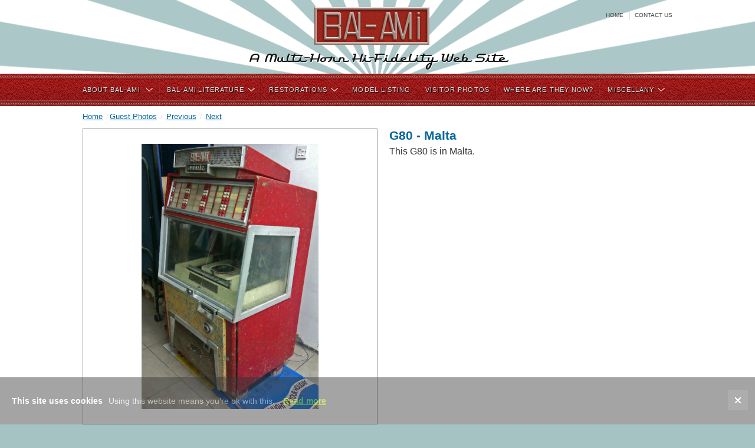

--- FILE ---
content_type: text/html; charset=UTF-8
request_url: https://www.bal-ami.com/view-details/444/G80-Malta.htm
body_size: 2903
content:

<!DOCTYPE html>
<html lang="en">
<head>
<meta http-equiv="Content-Type" content="text/html; charset=UTF-8"  >
<title>G80 - Malta | Guest Photos | Guest Photos | BAL-AMi Jukeboxes</title>
<meta name="Description" content="G80 - Malta Guest Photos, Guest Photos. This G80 is in Malta."   >
<meta name="Keywords"    content="G80 - Malta, Guest Photos, Guest Photos, BAL-AMi Jukeboxes, BAL-AMi, Jukeboxes, AMi, jukebox, juke	"   >
<meta name="Robots" content="index, follow" >  
<meta name="Rating" content="General"  >  

<!--<meta name="format-detection" content="telephone=no"  >--> 

<base href="https://www.bal-ami.com"   > 

 <script  type="text/javascript" >isMobile =   false  ;  </script>  

<script  type="text/javascript" src="js/jq.js"></script>
<script  type="text/javascript" src="js/cookies.js?v=4_12_20"></script>
<script  type="text/javascript" src="js/fnc.js?v=4_12_20"  ></script>
 

<script type="text/javascript">bannerDelay=4000; bannerTransition="fade"; textFadeInOut=2;</script>

 


<link rel="stylesheet" href="css/global.css?v=4_12_20"  type="text/css"  media="screen"  >
<link rel="stylesheet" href="css/format.css?v=4_12_20"  type="text/css"  media="screen"  >
<link rel="stylesheet" href="css/content.css?v=4_12_20"  type="text/css" >
<link rel="stylesheet" href="css/gridLayouts.css?v=4_12_20"  type="text/css" >
<!--<link rel="stylesheet" href="css/shop.css?v=4_12_20"  type="text/css" >--> 
<link rel="stylesheet" href="css/banners.css?v=4_12_20"  type="text/css" > 
<link rel="stylesheet" href="css/footer.css?v=4_12_20"  type="text/css" >


<link rel="stylesheet" href="css/screen.css?v=4_12_20"  type="text/css" >  
 

<!--<link rel="stylesheet" href="css/socialMediaFeed.css?v=4_12_20"  type="text/css" >-->
<link rel="icon"  type="image/x-icon"  href="https://www.bal-ami.com/icon.png?v=4_12_20">
<link rel="apple-touch-icon"  type="image/x-icon"  href="https://www.bal-ami.com/icon.png?v=4_12_20"> 
<link rel="shortcut icon" type="image/x-icon"   href="https://www.bal-ami.com/icon.png?v=4_12_20"  > 
</head>

<body id="body" class=" screen   ">
<div id="wrapper" class="site-content-details"   >

<header id="header">
<div id="top">
<a href="https://www.bal-ami.com/home.html" id="logo"><span>BAL-AMi Jukeboxes </span></a>
<p  id="strapLine">A Multi-Horn Hi-Fidelity Web Site</p> <p  id="telephoneNumber"> </p>

 
<ul id="socialTop">
 

 </ul>  
<ul id="navTop"><li><a href="home.html"  >home</a></li>
 
 
  
<li><a href="contact-us.html"  >contact us</a></li></ul> 
 
</div>
<nav  id="navMain">
<ul> 

 
<li><a href="about-BAL-AMi.html"  class="mainCategory"  >ABOUT BAL-AMi  <span></span></a>
<ul>
<li><a href="about-BAL-AMi/BAL-AMi-history.html"   >BAL-AMi History </a></li>
<li><a href="about-BAL-AMi/Sam-Norman-BAL-AMi-founder.html"   >Sam Norman - The Founder </a></li>
<li><a href="about-BAL-AMi/BAL-AMi-factory.html"   >Behind the Factory Gate </a></li>
<li><a href="about-BAL-AMi/the-French-connection.html"   >The French Connection </a></li>
<li><a href="about-BAL-AMi/Beam-Echo-Amps.html"   >Beam-Echo Amplifiers </a></li>
</ul>
</li>


<li><a href="/categories/38/Literature.htm"  class="mainCategory"  >BAL-AMi LITERATURE<span></span></a>
<ul>
<li><a href="view/138/Miscellaneous-BAL-AMi-Literature.htm"  > Miscellaneous BAL-AMi Literature <span></span></a></li>
<li><a href="view/137/BAL-AMi-Advertising-Literature.htm"  > BAL-AMi Advertising Literature<span></span></a></li>
<li><a href="view/139/Jukebox-Books.htm"  >Jukebox Books<span></span></a></li>
</ul>
</li>


 <li><a href="BAL-AMi-restorations.html"  class="mainCategory"  onclick="return false"  >RESTORATIONS<span></span></a>
<ul>
<li><a href="BAL-AMi-restorations/Junior-Restoration.html">Junior Restoration</a> </li>
<li><a href="BAL-AMi-restorations/inside-an-I200M.html"> Inside an I200M</a> </li>  
<li><a href="BAL-AMi-restorations/Super-40-restoration.html"> Super 40 Restoration</a> </li>
<li><a href="BAL-AMi-restorations/S100-restoration.html"> S100 Restoration</a> </li>
<li><a href="BAL-AMi-restorations/I200M-restoration.html">I200M Restoration</a> </li>
<li><a href="BAL-AMi-restorations/Beam-Echo-Amplifier-restoration.html"> Beam Echo Amplifier Restoration</a> </li>
<li><a href="BAL-AMi-restorations/BAL-AMi-spares.html">BAL-AMi spares and repairs</a> </li>
</ul>
</li> 

<li><a href="view/127/Model-Listing.htm">MODEL LISTING</a> </li>

<!--<li><a href="image-gallery/Site-visitor-photos.htm"   >Site visitor photos</a></li>-->
<li><a href="view/136/Guest-Photo-Index.htm"   >VISITOR PHOTOS</a></li>
 

<li><a href="where-are-they-now.html"   >WHERE ARE THEY NOW? </a>
<ul>
<li><a href="serial-number-locator.html">Serial Number Locator</a> </li>
<li><a href="visitors-BAL-AMi's.html"> Visitors' BAL-AMi's</a> </li>
</ul>
</li>

<li><a href="Miscellany.html"  class="mainCategory " onclick="return false"  >MISCELLANY<span></span></a>
<ul class="subCatRight">
<li><a href="/Miscellany/David-Essex.html"> David Essex</a> </li>
<li><a href="/Miscellany/Jukebox-UK-events.html"> Jukebox UK Events</a> </li>
<li><a href="/Miscellany/make-your-own-title-strips.html"> Make Your Own Title Strips</a> </li>
<li><a href="/Miscellany/everything-else.html"> Everything else</a> </li>
<li><a href="/Miscellany/jukebox-useful-links.html">Useful Links</a> </li>
</ul>
</li>
</ul> 
</nav>
   
</header>  

 
 
  
<div   id="contentWrapper" >

 
<ul id="breadcrumb">

 <li><a href="/home.html">Home</a><span>/</span></li><li><a href="/view/136/Guest-Photos.htm">Guest Photos</a><span>/</span></li>
<li><a href="/view-details/449/G80-Liverpool.htm">Previous</a><span>/</span></li>  
<li><a href="/view-details/435/G80-New-Zealand.htm">Next</a><span>/</span></li>  
 
</ul>
 
 


<article>

 




  
<div  id="detailsImageWrap"  >
<ul id="imageSliders"   >

 
<li>
<a href="/content-image/444/1/G80-Malta.htm">
<img src="content-images/444/images/1.jpg?v=1483566272" alt="G80 - Malta" class="portrait ">
 
</a>
</li>
</ul>

  

  

<script type="text/javascript" src="../js/imageSliders.js?v=1768950545"></script>
</div>
  
 
<div id="informationRight"      >

<h1>G80 - Malta</h1>
 
<p>This G80 is in Malta.</p> 
  


 
 
 
 

</div><!--informationRight-->
 
 
<p class="clr"><br></p>


</article><!-- content  article -->



<script type="text/javascript" src="js/content.js?v=4_12_20"></script>
   
<div  id="contentWrapperClear"></div>
</div><!--c wrapper-->
</div><!--main wrapper-->

<footer id="footerWrap"  >

<div id="footer"  >

<div  id="footerLeft"> 
 
 <p class="companyName"><img src="../images/logo.png" alt="BAL AMi LOGO" height="60"></p> 
 
 
</div>



<div  id="navSub">
<ul>
<li><a href="/home.html" >Home</a></li>
<li><a href="/about-us.html" >About BAL-AMi</a></li>
<li><a href="/contact-us.html" >Contact us</a></li>   
 
 
</ul> 

</div>
<hr>
</div>


<p id="viewFull"><a href="/view-full-site.htm">VIEW DESKTOP SITE</a></p>
 

<div id="subFooter">
<p id="copyRight">All content and images &copy;  2026</p>
<p id="siteBy" ><a href="http://www.hertsmedia.com" ><span>site</span> <strong>hertsmedia</strong></a></p>
</div><!--subFooter-->

<p  id="pageTop"><a href="/home.html" ><span>page top</span></a> </p>

</footer> <!-- ftr wrap -->
 
<div style="display:none" id="cookieAlertWrap">
<span onclick="return closeCookies()" id="closer">x</span> 
<p><strong>This site uses cookies</strong>Using this website means you're ok with this.
<a href="cookies-policy.html" id="pageLink">Read more</a>
</p>
</div>
 

 
<script>
  (function(i,s,o,g,r,a,m){i['GoogleAnalyticsObject']=r;i[r]=i[r]||function(){
  (i[r].q=i[r].q||[]).push(arguments)},i[r].l=1*new Date();a=s.createElement(o),
  m=s.getElementsByTagName(o)[0];a.async=1;a.src=g;m.parentNode.insertBefore(a,m)
  })(window,document,'script','//www.google-analytics.com/analytics.js','ga');

  ga('create', 'UA-101614843-1', 'auto');
  ga('send', 'pageview');

</script>
<div id="ajaxContainer"></div>
<div id="loadingContent"  ><span><img src="images/loading-circle.gif" alt="loading"></span></div>
</body>
</html>


--- FILE ---
content_type: text/css
request_url: https://www.bal-ami.com/css/global.css?v=4_12_20
body_size: 14054
content:
html, body {
height: 100%; width:100%; 
}

#banners li {font-family: 'Raleway', sans-serif;}

* { 
box-sizing: border-box;
-moz-box-sizing: border-box;
-webkit-box-sizing: border-box;
color:#333333;
text-decoration: none;
text-align:left;
margin:0; 
padding:0;
border:0;
list-style:none; 
font-weight:normal ;
letter-spacing:normal;
-webkit-text-size-adjust: 100%; 
-webkit-appearance: none;
border-radius:0px;
z-index:1;
outline:none;
background-repeat:no-repeat;
}

a, span, strong, em, table, tr, td ,ul li   { color:inherit; font-size:inherit}
strong{ font-weight:bold;}
input  , select {border-radius:0; }
 

select {
-webkit-appearance: none;
appearance: none;
 padding: 0 5px 0 4px; 
height:36px; 
border:2px solid #ccc;
background-color:#fff;
}

 @media screen and (-webkit-min-device-pixel-ratio:0) {  /*  safari */
 select {
	background-image: url(../images/icons/selectDD.png);
	background-position :right 50%;
	background-repeat:no-repeat;
	-webkit-appearance:none;
	padding: 0 48px 0 10px; 
 height:44px; border:1px solid #ccc;  
  }  }



.fadeContent{  opacity: 0.3;
-webkit-transition:all 0.3s ease-in-out;
-moz-transition:all 0.3s ease-in-out;
-o-transition:all 0.3s ease-in-out;
transition:all 0.3s ease-in-out;
}



.twitterIcon span{ background-image:url(../images/social/twitter.png)   }
.facebookIcon span {	background-image:url(../images/social/facebook.png)}
.googlePlusIcon span{	background-image:url(../images/social/googleplus.png)}
.linkedInIcon   span{ background-image:url(../images/social/linkedin.png) }  
.pinterestIcon  span{ background-image:url(../images/social/pinterest.png) }
.instagramIcon  span{background-image:url(../images/social/instagram.png) ;}
.youTubeIcon  span{background-image:url(../images/social/youtube.png)  }

#ajaxContainer{
position: fixed;
top:0px;
left:0px;
bottom:0px;
right:0px;
background-image:url(../images/bgTrans.png);
background-repeat:repeat;
z-index:1000; display:none
}

#loadingContent{
position: fixed;
top:0px;
left:0px;
bottom:0px;
right:0px;
background-image:url(../images/bgTrans.png);
z-index:1000; background-repeat:repeat;
display:none
} 

#loadingContent span{
position:absolute;
top:40%;
left:0px; width:100%; 	color:#999; 
font-weight: bold;
font-family:Arial, Helvetica, sans-serif; text-align:center; font-size:0.8em;  
}
#loadingContent span img{
display:block;
padding:5px;
margin:0 auto 5px;
height:42px;  background-color:#FFFFFF;
}



/*outer*/
#header{ width:100%; position:relative }

#contentWrapper{
clear: both; 
text-align:left;
z-index: 1;
margin: 0px auto 0px auto; 
background-color:#FFFFFF; 
}

#contentWrapperClear{ height:15px; width:100%; clear:both; display:block}	



#breadcrumb{ 
display:block;  width:100%; overflow:hidden; background:#fff;  width:1000px; padding:8px 0 12px 0 ;margin:0px auto;
}	

#breadcrumb li { display:inline-block;}	
#breadcrumb li p , #breadcrumb li a , #breadcrumb li span { font-size: 0.8em;   font-weight: normal}
#breadcrumb li a {
color:#006699;
text-decoration:underline
}	
#breadcrumb li p {
color:#7F7F7F;
font-style: normal;
margin:0;
padding:0
}
#breadcrumb li span {
color:#e1e1e1; padding:0 2px 0px 6px
}	

#breadcrumb li:last-child span{ display:none}


p#pageBanners{ width:100%; margin:0 auto 10px auto; padding:0 }
p#pageBanners img{ width:100%; margin:0 auto; border:0px solid #e1e1e1; padding:0px;}

 

.contentFull ul ,
.contentRight ul { 	margin:0 auto;   padding:  5px;  }
.contentFull ul li  ,
.contentRight ul li  { margin:0 0 0 15px; list-style-position: inside;list-style:inherit }

.contentFull ul.faqList, ul.faqList{ list-style:none; padding:0; margin:0;}
.contentFull ul.faqList li, ul.faqList li{ list-style:none; margin:0 ; padding:0}
ul.faqList li h3{
font-weight:bold;
cursor:pointer;
font-size:18px;
color:#006699;
margin:5px 0 0  0;
}
ul.faqList li h3:hover{ color:#444}

ul.faqList h3 span{
width:14px;
height:14px;
display:inline-block;
margin-right:4px;
background-image:url(../images/icons/arrowRGray.png);
background-repeat:no-repeat;
background-position:  50%;
-webkit-transition: all 200ms;
-moz-transition: all 200ms;
-o-transition: all 200ms;
transition: all 200ms;
}


ul.faqList h3.faqOpen span{
background-image:url(../images/icons/arrowR.png);
-webkit-transform: rotate(90deg);
-moz-transform: rotate(90deg);
-ms-transform: rotate(90deg);
-o-transform: rotate(90deg);
transform: rotate(90deg); 
}

.contentFull ul.faqList li p, ul.faqList li p{ font-size:16px; padding:0px 0 30px 20px;}





/* site images JQ add class for pop up in fnc */
.siteImage{ cursor:pointer;}
.siteImage:hover{
opacity: 0.9;
-webkit-transition:all 0.1s ease-in-out;
-moz-transition:all 0.1s ease-in-out;
-o-transition:all 0.1s ease-in-out;
transition:all 0.1s ease-in-out;
border-color:#666666
}

 
/* bgs and gradients */
.bgBlack{ 	background-color: #333333; color:#FFFFFF;}

.bgBlueDk{	background-color: #003366; 	color:#FFFFFF;}

.bgBlueLt{ background-color: #7195A9;color:#FFFFFF;text-shadow:1px 1px #777;}

.bgGrayLt{ 	background-color: #D2D2D2;	color:#333;}

.bgGrayMid{ background-color:#A3A3A3;color:#FFFFFF;/*text-shadow:1px 1px #999;*/}

.bgGrayDk{ 	background-color: #6C6C6C; 	color:#FFFFFF;}

.bgGreen{ 	background-color: #99CC00; 	color:#FFFFFF;}

.bgRed{ background-color: #D40000;color:#FFFFFF; }

.bgRedDk{ background-color: #780000;color:#FFFFFF; } 	

.gradient{
background-image:url(../images/gradientBG.png);
background-position:left top;
background-repeat:repeat-x; 
}

/* bgs and gradients */



/* ####### buttons  */

.buttons25,
.buttons50,
.buttons75, 
.buttons100, 
.buttons125, 
.buttons150,  
.buttons175, 
.buttons200,
.buttons250,
.buttonsFULL  {
background: transparent;
font-family: Arial, Helvetica, sans-serif;  
text-align:left;
cursor:pointer;
border: 0px;
height:40px; line-height:40px;
background-image:url(../images/buttonsBG.png);
color:#FFFFFF;
padding: 0 15px; text-align:center; position:relative; 
}





.buttonsRed{
color: #FFFFFF;
background-position: left 0px;
background-color: #D81313; 
}

.buttonsGray {
color: #FFFFFF;
background-position: left -44px;
background-color: #606060;
}

.buttonsLtGray {
color: #000;
background-color: #DBDBDB;
background-position: left -88px; 
}

.buttonsGreen {
color: #FFFFFF;
background-position:left -132px;
background-color: #95BB28; 
}

.buttonsBlue  {
color: #FFFFFF;
background-position: left -176px;
background-color: #385F87;text-shadow:1px 1px #333;
}

.buttonsBlack  {
color: #FFFFFF; 
background-color: #424242;
background-position:left bottom
}

.buttons25:active ,
.buttons50:active ,
.buttons75:active , 
.buttons125:active , 
.buttons150:active ,  
.buttons175:active , 
.buttons200:active ,
.buttons250:active ,
.buttonsFULL:active {	
background: #424242; 
color:#FFFFFF;  }







.buttonsLoading{
background:none;
background-image:url(../images/loading-spinner.gif);
background-repeat:no-repeat;
background-position: 50% 50%;
background-size:35px; text-indent:-10000px
}

.buttonLinks,
a.buttonLinks,
.contentFull a.buttonLinks,
.contentRight a.buttonLinks,
.contentLeft a.buttonLinks,
.contentRight p a.buttonLinks,
.contentLeft p a.buttonLinks { 
line-height:40px;height: 40px;
display:inline-block; padding: 0 15px;
color: #fff   ; text-decoration:none ; 
}

/* over ride text as rest are white*/
a.buttonsLtGray,
.contentFull   a.buttonsLtGray,
.contentRight a.buttonsLtGray,
.contentLeft a.buttonsLtGray,
.contentRight p a.buttonsLtGray,
.contentLeft p a.buttonsLtGray{
color: #666666; 
}	

/* for blocking buttons out */

.buttonWrapper, 
div.buttonWrapper, 
p.buttonWrapper, 
.contentFull		p.buttonWrapper,
.contentLeft		p.buttonWrapper,
.contentRight p.buttonWrapper{ 
height:34px; display:block; clear:both; margin:3px auto
}





.standardNav, ul.standardNav{    
margin: 0px 0px 20px 0px  
}

.contentFull .standardNav li ,
.contentRight .standardNav li ,
.standardNav li { display:block; clear:both;  margin:0; padding:0;}


.standardNav li h3{
display:block;
text-decoration:none; 
font-weight:bold;
padding: 6px 0 0 0px;
margin:0px auto 0 auto;
border:0px; 
cursor:pointer;
position:relative;
font-size:1.2em;
font-weight: normal;
display:block; position:relative
}


.contentFull .standardNav li a,
.contentRight .standardNav li a,
.standardNav li a{
text-decoration:none;
font-size:1em;
margin:0px 0; 
padding:6px 0 6px 22px; 
background-image:url(../images/icons/arrowRgrayThin.png);
background-repeat:no-repeat;
background-position:6px 10px;

border-bottom:0px solid #e1e1e1;
color: #006699; 
display:inline-block; 
font-weight: normal
}

.contentFull .standardNav li img, .standardNav li img{ width:100%; width:500px; margin:5px 0; display:block;}

.standardNav li a:hover{ color:#333333  }

.standardNav li ul li { background:none; border:none}



.standardNav li ul{ padding:0 0 0px 0} 

.standardNav li a.docLink{ padding-left:30px;  background-size:auto;  background-image:url(../images/fileTypes/word.png) ;background-position:left 50%;}
.standardNav li a.pdfLink{ padding-left:30px; background-size:auto; background-image:url(../images/fileTypes/pdf.png);background-position:left 50%;}
.standardNav li a.xlLink{ padding-left:30px; background-size:auto; background-image:url(../images/fileTypes/xl.png) ;background-position:left 50%;}
.standardNav li a.imgLink{ padding-left:30px; background-size:auto; background-image:none; padding-left:0px}
.standardNav li a.imgLink img{ padding-left:30px;  background-size:auto;  padding:0; height:80px; display:inline-block; margin:0 0px  0px 0; white-space:nowrap;}




/* button icons*/
.buttons25  span ,
.buttons50 span ,
.buttons75 span ,
.buttons100 span ,
.buttons125 span ,
.buttons150 span ,
.buttons175 span , 
.buttons200 span ,
.buttons250 span ,
.buttonsFULL  span { background-repeat:no-repeat; background-position: right 50%; background-repeat:no-repeat; position:absolute; height:100%; width:30px; right: 10px; top:0px; } 


span.iconArrowW{ background-image:url(../images/icons/arrowRwhite.png); }	
span.iconArrowB{	background-image:url(../images/icons/arrowR.png);}	
span.iconPlusW{background-image:url(../images/icons/plusWhite.png);}	
span.iconPlusB{	background-image:url(../images/icons/plus.png);}	
span.iconMinusW{	background-image:url(../images/icons/minusWhite.png);}	
span.iconMinusB{	background-image:url(../images/icons/minus.png);}	



.buttonsTrash, a.buttonsTrash, 
.contentRight .buttonsTrash,
.contentRight a.buttonsTrash {
cursor: pointer;
height: 25px;
width: 25px;
background-image: url(../images/trash.png);
background-color: transparent;
border: 0;
background-repeat: no-repeat;
background-position: center;
text-decoration:none
} 

 
 

.checkboxRadioList{ position:relative; text-align:left}

.hiddenInput, 
.checkboxRadioList input[type=radio],
.checkboxRadioList  input[type=checkbox]{ position:absolute; left:-99999px; top:0}

.checkboxRadioList li { position:relative; text-align:left;
min-height:26px;
font-size:0.9em; 
} 

.checkboxRadioList input[type=checkbox] + label span,
.checkboxRadioList input[type=radio] + label span{ 
position:absolute; left:0px; top:0px;
border:1px solid #999;
width:22px;
height:22px;
margin: 0 10px 0 0;
background-position:50% 50%;
background-image:none;
background-color:#fff;
background-repeat:no-repeat;
transition:all 0.1s ease-in-out;
}

.checkboxRadioList input[type=radio] + label span{ 
border-radius:12px; }

.checkboxRadioList input[type=checkbox] + label strong,
.checkboxRadioList input[type=radio] + label strong{
position: relative;
display:inline-block;
padding:2px 0 0 28px;
cursor: pointer;
color:#555;
font-size: 1em;
}

.checkboxRadioList  input[type=checkbox]:checked + label strong,
.checkboxRadioList  input[type=radio]:checked + label strong { color:#759C00; } 


.checkboxRadioList  input[type=checkbox]:checked + label span,
.checkboxRadioList  input[type=radio]:checked + label span {
background-image: url(../images/checked.png); border-color:#333;
}
 







#googleMapOuter{
height:400px;
width:100%;
border:2px solid #ccc;
padding:5px;
-moz-border-radius: 1px;
-webkit-border-radius: 1px;
border-radius:  1px; 
margin:10px 0 0 0 
}

@media only screen and (orientation:landscape)   { 
#googleMapOuter{	height:800px;}
}

@media only screen and (orientation:portrait)   { 
#googleMapOuter{	height:500px;}
}



#googleMap { 
height:100%; width:100%;
display:block
}

#googleMap p{ margin:0; padding:3px; font-size:14px; text-align:left; width:200px; height:auto; overflow:visible; font-family:Arial, Helvetica, sans-serif}	

#googleMap img{ max-width:inherit; max-height:inherit}
#googleMap p  img { width:120px; display:block; padding:0px; border:1px solid #fff; margin: 6px 0 }







/* cookies */

#cookieAlertWrap{
width:100%;
position:fixed;
z-index:1000;
bottom:0px;
right:0px  ;
padding:0px 20px;
height:80px;
background-image:url(../images/cookiesBg.png);
background-repeat:repeat
}

#cookieAlertWrap p{ 
font-size:14px; 
color:#e1e1e1; 
padding :0px; 
margin:0px;  line-height:80px;
font-family:Arial, Helvetica, sans-serif;
}

#cookieAlertWrap p strong{
font-family:Arial, Helvetica, sans-serif;
display:inline-block; color:#FFFFFF; padding-right:10px;
} 

#cookieAlertWrap #closer{
padding:0px;
height:34px;
width:34px;
text-align:center;
color:#fff;
font-size:1px;
text-indent:-2000px;
position:absolute;
right:12px;
top:22px;
cursor:pointer;
background-image:url(../images/icons/deleteWhite.png);
background-repeat:no-repeat;
background-position:50% 50%;
background-color:#666666;
-webkit-transition: all 500ms ease-in-out 0s;
-moz-transition: all 500ms ease-in-out 0s;
-o-transition: all 500ms ease-in-out 0s;
transition: all 500ms ease-in-out 0s;

}
#cookieAlertWrap #closer:hover{ 
background-color:#FFFFFF; background-image:url(../images/icons/delete.png);
-webkit-transition: all 500ms ease-in-out 0s;
-moz-transition: all 500ms ease-in-out 0s;
-o-transition: all 500ms ease-in-out 0s;
transition: all 500ms ease-in-out 0s;
}

#cookieAlertWrap #pageLink{
text-decoration:none;
font-family:Arial, Helvetica, sans-serif;
font-weight:bold;
display:inline-block;
margin:0;
padding: 0px 0 0 10px;
color:#99CC00;
text-decoration:underline;
}
#cookieAlertWrap #pageLink:hover{ color:#99CC00}


--- FILE ---
content_type: text/css
request_url: https://www.bal-ami.com/css/format.css?v=4_12_20
body_size: 7415
content:
@import url("http://fonts.googleapis.com/css?family=Raleway:900,800,600,500,400,300,200,100"); 
@import url("http://fonts.googleapis.com/css?family=Open+Sans:400,300,200,100"); 
 
@font-face {
  font-family: 'Bazar';
  src: url('../fonts/Bazar.eot?#iefix') format('embedded-opentype'),  url('../fonts/Bazar.ttf')  format('truetype'), url('../fonts/Bazar.svg#Bazar') format('svg');
  font-weight: normal;
  font-style: normal;
}

@font-face {
  font-family: 'RocketScript';
/*  src: url('../fonts/RocketScript.eot?#iefix') format('embedded-opentype'),  url('../fonts/RocketScript.ttf')  format('truetype'), url('../fonts/RocketScript.svg#RocketScript') format('svg');*/
  src:  url('../fonts/RocketScript.ttf')  format('truetype');
  font-weight: normal;
  font-style: normal;
}

 

* {
font-family: "Open Sans", Arial, Helvetica, sans-serif;
font-size:16px;
}
 


.pagetitles , 
a.pagetitles,
h1.pagetitles,
h2.pagetitles ,
h3.pagetitles {
margin: 0px 0 0px 0;
padding:0 0 4px 0;
font-weight:100;
text-transform:  none;
color: #333;
letter-spacing:-2px;
text-align:left; 
font-size:40px;
font-family: "Raleway", sans-serif;
}

.mobile .pagetitles{ 
font-size: 32px;
font-weight:300; line-height:1em;
margin: 0px 0 8px 0;
padding:0 0 4px 0;
}


.subtitles , 
a.subtitles,
h1.subtitles,  
h2.subtitles,  
h3.subtitles, 
h4.subtitles   {
margin:  0;
padding: 0px  0;
font-weight: 300;
text-transform: none;
color: #ED1287;
font-size: 24px;
letter-spacing:0px;
font-family: "Raleway", sans-serif;
}


.mobile .subtitles , 
.mobile a.subtitles,
.mobile h1.subtitles,
.mobile h2.subtitles ,
.mobile h3.subtitles{ font-size:24px;font-weight: 300; line-height:1em;}

 
.quotationsLeft,
h1.quotationsLeft,
h2.quotationsLeft,
h3.quotationsLeft ,
.quotationsRight,
h1.quotationsRight,
h2.quotationsRight,
h3.quotationsRight {
width: 225px;
min-height:80px;
background-image:url(../images/quotes.png);
background-repeat:no-repeat;
font-size:1.4em;
color: #006699; 
letter-spacing:0px;
line-height:24px; 
/*border-top:1px solid ;border-bottom:1px solid ; border-color:#ccc;*/
}

.quotationsLeft ,
.quotationsRight  ,
.quotationsLeft * , 
.quotationsRight * {
font-family:  Raleway ,Arial, Helvetica, sans-serif;
font-weight: 100
}
.quotationsLeft strong{font-weight:300; clear:both; display:block; text-align:left; }
.quotationsRight  strong{ font-weight:300; clear:both; display:block; text-align:right}
 
.quotationsLeft{margin:0 18px 6px 0;  background-position: 0px   0px; text-align: right; float:left ;	padding:  15px  15px  15px 5px;   } 
.quotationsRight{	margin:0 0 0 18px ; background-position: 0px  0px; float:right;text-align:right;	padding: 15px 5px 15px  15px; } 


.mobile .quotationsLeft,
.mobile h1.quotationsLeft,
.mobile h2.quotationsLeft,
.mobile h3.quotationsLeft ,
.mobile .quotationsRight,
.mobile h1.quotationsRight,
.mobile h2.quotationsRight,
.mobile h3.quotationsRight {background-position: 0px  10px; background-size:50px; margin:5px auto; display:block; clear:both; float:none; width:98%; text-align:left; padding: 20px 30px; border-top:1px solid ;border-bottom:1px solid ; border-color:#ccc;font-size:1.4em; color:#333 ;letter-spacing:0px; font-weight:300}




.white ,  a.white:link,a.white:visited,a.white:hover { color:#FFFFFF ;}
.red ,  a.red:link, a.red:visited { color: #FF0000 ;}
.red_bold ,  a.red_bold:link, a.red_bold:visited { color: #FF0000 ; font-weight:bold;}
.orange, a.orange{color:#FD922D;}
.green, a.green:link,a.green:visited{
color: #8CBC00;
}
.blue, a.blue:link,a.blue:visited { color: #006699; }
.gray, a.gray:link,a.gray:visited{color: #606060}
.silver ,  a.silver:link,a.silver:visited,a.silver:hover {color: #cccccc;}
.pink ,  a.pink:link,a.pink:visited,a.pink:hover{color:#FF0099;}
.black ,  a.black:link,a.black:visited,a.black:hover{color:#000;}
.clr{ display:block; clear:both}
.underline{ text-decoration:underline}

.italic{font-style:italic;}

.bold ,  a.bold:link, a.bold:visited {font-weight:bold;}
strong * , *.strong{ font-weight:bold}
  
.block{ clear:both; display:block}

.smaller{
font-size: 0.8em;
}
.evenSmaller{
font-size: 0.7em;
}

.bigger{
font-size: 1.2em;
}

 .evenBigger{
font-size: 1.4em;
}

.bold *{ font-weight:bold}

p.centeredText{ display:block; text-align:center; margin:0 auto}

hr{
border:0; 
height:8px; 
margin:5px auto 0 auto; width:100%; 
clear: both;
background-color: transparent;
background-image:url(../images/semiTransLine.png);
background-repeat:repeat-x; background-position:left bottom;
} 

 


.image-left{ border:1px solid #e1e1e1; padding:5px; margin:5px 20px 5px 5px; float:left; max-width:50%;border-radius:4px;}
.image-right{border:1px solid #e1e1e1; padding:5px; margin:5px 5px 5px 20px; float:right;  max-width:50%; border-radius:4px;}

.image-left-no-border{ border:none; padding:0px; margin:5px 20px 5px 5px; float:left; max-width:50%;border-radius:4px;}
.image-right-no-border{border: none; padding:0px; margin:5px 5px 5px 20px; float:right;  max-width:50%; border-radius:4px;}

.image-centered{border:2px solid #e1e1e1; padding:5px; margin:5px 5px 5px 20px; float:none; display:block; clear:both;  max-width:100%;margin:5px auto; text-align:center}
.image-centered-no-border{border: none; padding:5px; margin:5px 5px 5px 20px; float:none; display:block; clear:both;  max-width:100%;margin:5px auto; text-align:center}

 
.contentFull ul, 
.contentRight ul, 
.contentRight ul { }
.contentFull ul li , 
.contentRight ul li , 
.contentRight ul li {
list-style:disc;
list-style-position:inside;
color:#696969
}

ul.tickList{ margin-bottom:10px;}

ul.circleList li { list-style-image: url(../images/listStyles/circle.png); }
ul.squareList li { list-style-image: url(../images/listStyles/square.png);}
ul.arrowList li { list-style-image: url(../images/listStyles/arrow.png);}

.contentFull ul.tickList, 
.contentRight ul.tickList, 
ul.tickList{list-style: none;}
.contentFull ul.tickList li , 
.contentRight ul.tickList li, 
ul.tickList li { list-style: none;margin:5px 0px;list-style-position:outside; background-image:url(../images/tick.png); padding-left:18px; background-position:left 6px; background-repeat:no-repeat}

.contentFull p a, 
.contentFull ul li a,
.contentRight p a, 
.contentRight ul li a { color: #006699;  border-bottom:0px solid #e1e1e1}
.contentFull a:hover, .contentRight  a:hover {
border-bottom:0px solid #888;
text-decoration: none;
}

.contentFull p,
.contentRight p{ margin:6px 0 10px 0 ; padding:0px 0; color:#595959 }

.mobile .contentFull p,
.mobile .contentRight p{ margin:10px 0 ; padding:6px 0; }
 
.bold { font-weight:bold; font-size:inherit}
.bold em{ font-weight:bold; font-size:inherit}
 
.contentFull  hr{ border-bottom:2px solid #e1e1e1; height:20px; margin:0 auto 25px auto; clear:both }


.home #contentWrapper *{/* text-align:center*/}
.home #contentWrapper .pagetitles{  margin:0 auto; padding:0; line-height:1.2em; }
.home #contentWrapper .subtitles{ font-size:40px; margin:0 auto 10px auto; padding:0}

.mobile .home #contentWrapper h1.pagetitles{ font-size:40px; }
.mobile .home #contentWrapper h1.subtitles{ font-size:30px; }

.home #contentWrapper p{ font-size:16px}
.home .contentFull p a { color: #006699; border:none;  }


table{ width:100%;  margin:20px auto; padding:4px; background:#fff ; border:2px solid #ccc	; clear:both;}
table, td, tr { font-size:14px}
tr, td{ vertical-align:top}
table tr td:first-child{ font-weight:bold;   }
tr{ margin:0; padding:0}
td{ border:1px solid #ccc; padding:2px 6px; margin:0}
tr.tableHeader{ background-color:#e9e9e9;}

--- FILE ---
content_type: text/css
request_url: https://www.bal-ami.com/css/content.css?v=4_12_20
body_size: 15921
content:
/* portfolio page*/

#portfolioList{ width:280px; float: left;
border:2px solid #e1e1e1; padding:10px; margin:10px 0 0 0}

#portfolioList li{ display:block;}
#portfolioList li h3{
display:block;
background-color:#777; text-transform:uppercase; font-size:0.8em;
color:#FFFFFF;
padding:8px 12px; margin-bottom:10px;
}

#portfolioList li a{
color:#0073AC;
font-size:0.96em;
font-weight: normal;
background-image:url(../images/icons/arrowRGray.png);
background-position:4px 10px;
padding: 4px 0 4px 16px;
display:block;
}

#portfolioList li a.selected{ color:#003366;background-image:url(../images/icons/arrowR.png);}

#portfolioPage { width:700px; float: right }
.mobile #portfolioPage { width:100%; float: none }

#portfolioPage  #contentList li a.title { font-size:16px;}
#portfolioPage  #contentList li h5.heading { font-size:14px; color:#565656	; font-weight:normal}
#portfolioPage  #contentList li p.tags strong{ font-size:12px; color:#999999; font-weight:normal;}
 #portfolioPage  #contentList li p.tags a{
font-size:12px;
color: #008DD2
}


/*  news/content/blog */ 

#categoryText{ border:0px solid #e1e1e1 ; padding:0px; margin:0 auto 10px auto ; border-radius:0px; font-size:0.85em; clear:both}
 

#archive{ width:225px; float:left; border:1px solid #e1e1e1; padding: 8px 6px 30px 6px; margin:5px 0 0 0; }


#archive h3{
font-size:1em;
color:#fff;
font-weight:bold;
height:40px;
line-height:40px;
padding:0  0 0 30px;
background-color:#555;
background-image: url(../images/icons/gridWhite.png);
background-repeat:no-repeat;
background-position: 8px 50%;
background-size:16px;
margin-bottom:10px;
}

#archive ul { list-style:none; padding:0 6px; }

#archive ul li { clear:both; display:block; margin:0px;}
 

#archive ul li a.showLatest{
font-size:1em;
font-weight:bold;
background:none;
margin:0;
padding:0px 5px 0px 0px;
display: inline-block;
color: #006699;
} /*match other year markers */

#archive ul li a.showLatestSelected{  }

#archive ul li p.yearMarkers, #archive ul li a.yearMarkers { font-size:1.0em; color:#99CC00; padding:0px 0 0 0px; font-weight:bold; cursor:pointer; margin:6px 0}
#archive ul li .arrowMarkers{
height:12px;
width:18px;
display:inline-block;
background-image:url(../images/icons/arrowRGray.png);
background-position:50% 50%;
background-repeat:no-repeat;
-webkit-transition:all 0.3s ease-in-out;
-moz-transition:all 0.3s ease-in-out;
-o-transition:all 0.3s ease-in-out;
transition:all 0.3s ease-in-out;

}

#archive ul li .arrowMarkersOn{
-webkit-transform: rotate(-270deg);
-moz-transform: rotate(-270deg);
-ms-transform: rotate(-270deg);
-o-transform: rotate(-270deg);
transform: rotate(270deg);
}

 

#archive ul.monthList{ display:none;  /* jq open close  */}

#archive ul.monthList a{
display:block;
color:#006699;
margin:4px 0 4px 12px;
padding:0px 0px 0px 0px; 
font-size:0.86em;
}
#archive ul .monthList a:hover{ text-decoration:underline; }
#archive ul .monthList a.selectedM{ font-weight:bold;
/*background-image:url(../images/icons/arrowR.png) */
}


#siteContent.withArchive { float:right; width:745px;} 
#contentList {text-align: left; margin: 10px auto 30px auto; list-style:none}
 
/* EO ARCHIVE  */
  
		

p#contentCategoryBanners{ width:100%; margin:0 auto 10px auto; padding:0 }
p#contentCategoryBanners img{ max-width:100%; margin:0 auto; border:0px solid #e1e1e1; padding:0px; max-height:400px;}		

/* site content */ 
#contentList  li a.title { color:#006699;font-size:1.0em; display:block; font-weight:600;}  /*     global font  / size for content*/
#contentList  li a.title:hover { text-decoration:underline}

#contentList li  p.dateAdded{
font-size:0.8em; display:block;
font-weight:normal; color:#999
}

#contentList .heading { font-size:0.8em;   font-weight:bold} 
#contentList .description , #contentList .description * { font-size:0.9em;} /* div wrapper or p tag*/



#contentList li  .prices{
display:block;
font-weight:bold;
font-size:1em;
color:#333
}

#contentList  li a.readMore{
display:none;
/*display:block;color:#006699;font-size:0.9em; font-weight:bold; padding:6px 0 6px 12px;
background-image:url(../images/icons/arrowRGray.png);
background-position:left 50%; */
} 
   
#contentList li p.tags{padding-top:6px}
#contentList li p.tags strong{ color:#333333; }
#contentList li p.tags a{
 color: #0073AD;
 text-decoration:underline;
 padding:0 4px
}

.mobile  #contentList li p.tags, .mobile #contentList li p.tags *{ display:none}

 #contentList li .dateAdded{ font-size:0.8em; color:#999999}
 
 #contentList li hr{clear:both; height:10px;}

.mobile #archive, 
.mobile #siteContent { width:100%; float:none; clear:both}
 


 
@media only screen and (orientation:landscape)   {  
/*.mobile #contentList li { width:30%; height:300px; display:block; float:left; clear:none; margin:0 2% 0 0; padding:0; border:1px solid}
.mobile #contentList li a.imgWrap{ width:100%; height:200px;  margin: 0 ; display:block; float:none; overflow:hidden; text-align:right }
.mobile #contentList li a.imgWrap img{ }
.mobile #contentList li  .textWrap{ display:block; float:none; width:100%; padding: 10px 0  0px 0px; border:0px solid  }
.mobile  #contentList li .textWrapNoImages{ width:100%; padding:5px 0}*/
}  
 /*mobile */ 
 

 /*  search page */ 
 
#searchResponse{} 
/* site content */ 
#searchResponse  li a.title { color:#006699;font-size:1.0em; font-weight:bold;}
#searchResponse  li a.title:hover { text-decoration:underline}

#searchResponse li  p.dateAdded{
font-size:0.9em;
font-weight:normal; color:#999
}

#searchResponse .heading {   font-weight:bold} 
#searchResponse .description , #contentList .description * { font-size:0.9em;} /* div wrapper or p tag*/



#searchResponse li p.prices{
display:block;
font-weight:bold;
font-size:1em;
color:#FF0000
}

#searchResponse  li a.readMore{
display:none;
/*display:block;color:#006699;font-size:0.9em; font-weight:bold; padding:6px 0 6px 12px;
background-image:url(../images/icons/arrowRGray.png);
background-position:left 50%; */
} 

/*  eo search page */ 
 

#detailsImageWrap{ width:500px; overflow:hidden;  height:auto;   position:relative; z-index:1;float:left;}  
.mobile #detailsImageWrap{ width:100%; height:auto; float:none; border:0px solid #ccc; padding-top:0px; }  

 
	
	/* IMAGE CAROUSEL SLIDER*/
	
#imageSliders , #imageSliders li , #sliderThumbs , #sliderThumbs li { list-style:none; margin:0; padding:0}

#imageSliders {
border:1px solid #999;
width: 500px;max-width:100%;
height: 502px;
overflow-x: auto; /* better scrolling on mobile*/
overflow-y: hidden;
white-space: nowrap;
margin:  0px auto 0 auto;
font-size:0;
-webkit-overflow-scrolling: touch;
-webkit-scroll-snap-type: mandatory;
scroll-snap-type: mandatory;
-webkit-scroll-snap-points-x: repeat(100%);
scroll-snap-points-x: repeat(100%);
}

.screen #imageSliders {overflow-x: hidden;   /* hidden scrolbars on screen */ }



.mobile #imageSliders {
width: 400px;max-width:100%;
height: 352px;
}

#imageSliders li{
width: 100%;
height: 100%;
position: relative;
background-color: #fff;
display: inline-block; 
white-space:nowrap;
margin: 0 0px 0 0;position: relative;
}
.mobile #imageSliders li{} 


#imageSliders  li a{
display:block;
height:100%;
width:100%;
line-height:500px;
margin:0 auto;
text-align:center;
overflow:hidden;
z-index:1;
position: relative;
}
.mobile #imageSliders li a{ line-height:350px; } 

#imageSliders  li img{vertical-align:middle; margin:0 auto; } 
#imageSliders  li img.landscape  { width:90%; height:auto}
#imageSliders  li img.portrait{ height:90%; width:auto;}
#imageSliders  li img.square{ width:98%}

#imageSliders  li img.landscapeWithText{ width:90%; height:auto;margin-top:0%;}
#imageSliders  li img.portraitWithText{ height:85%; width:auto; margin-top:-8%;}
#imageSliders  li img.squareWithText{  height:85%;width:85%; margin-top:-8%;} 

#imageSliders li .imageTextArea{
font-size:13px;
display:block;
height:20px; 
text-align:center;
clear:both;
position:absolute;
bottom:10px; 
width:90%;
left:5%;
background:#fff;
color:#333;
z-index:1001;
overflow:hidden;
white-space: nowrap;
text-overflow:ellipsis;
}

#imageSliders li .videoButton{
position:absolute;
top:0;
width:100%;
height:100%;
z-index:1;
left:0;
background-image:url(../images/videoBtn.png);
background-position:50% 50%;
cursor:pointer;
opacity:0.6;
background-repeat: no-repeat;
}
#imageSliders li .videoButton:hover { opacity:0.8}
 
#sliderThumbs{clear:both; text-align:left; font-size:0;  margin:10px auto   }
#sliderThumbs li{ display: inline-block;  white-space:nowrap; margin:4px 8px 4px 1px; padding:0;
border:1px solid #bbb;
border-radius:2px;}
.screen #sliderThumbs li:nth-child(5), .screen #sliderThumbs li:nth-child(10), .screen #sliderThumbs li:nth-child(15){ margin-right:0;}
.mobile #sliderThumbs li:nth-child(5), .mobile #sliderThumbs li:nth-child(10), .mobile #sliderThumbs li:nth-child(15){ margin-right:0}

#sliderThumbs li:hover{border-color: #999;}
#sliderThumbs li.sliderThumbsHighlight, #sliderThumbs li.sliderThumbsHighlight:hover { border-color: #555;  }

#sliderThumbs a{
display:block;
margin:0 auto;
height:90px;
width:90px;
line-height:88px;
text-align:center; 
-webkit-transition:all 0.2s ease-in-out;
-moz-transition:all 0.2s ease-in-out;
-o-transition:all 0.2s ease-in-out;
transition:all 0.2s ease-in-out; 
position:relative;
} 

.mobile #sliderThumbs a{
height:55px;
width:55px;
line-height:52px;
 }

#sliderThumbs  li img{vertical-align:middle; margin:0 auto;   } 
#sliderThumbs  li img.landscape{ width:90%; height:auto}
#sliderThumbs  li img.portrait{ height:80%; width:auto;}
#sliderThumbs  li img.square{ width:80%; height:80%} 

	/* EO  IMAGE CAROUSEL SLIDER*/

	
	
	
#informationRight{float: right; width:480px; padding-right:10px } 
.mobile #informationRight{float: none; width:100%; padding:0; clear:both; margin:20px auto }


#informationRight.informationNoImage{ float:none; width:100%;}
#informationRight , #informationRight p  { font-size:1em;   }
#informationRight p  {  padding:0px 0 6px 0 }
#informationRight a { color:#006699; text-decoration:underline} 

#informationRight  a.videoLink,
#informationRight  a.docLink,
#informationRight  a.pdfLink,
#informationRight  a.xlLink {
height:30px; line-height:30px;
background-repeat:no-repeat; background-position: left; font-size:0.9em; font-weight:bold; text-decoration:none; display: inline-block;  clear:both; padding:0px 0}

#informationRight a.videoLink{
padding-left:30px;
background-image:url(../images/icons/videoSmGray.png);
background-position:4px 50%;
}
#informationRight  a.docLink{ padding-left:30px;  background-image:url(../images/fileTypes/word.png) ;background-position:left 50%;}
#informationRight  a.pdfLink{ padding-left:30px; background-image:url(../images/fileTypes/pdf.png);background-position:left 50%;}
#informationRight  a.xlLink{ padding-left:30px;  background-image:url(../images/fileTypes/xl.png) ;background-position:left 50%;}

 #informationRight a:hover { text-decoration:underline;}
  


#informationRight h1{
font-weight: bold;
font-size:1.3em;
text-shadow: none;
color: #006699;
margin:0 0 6px 0
}
  
#informationRight h2{
font-weight: bold;
font-size:1.1em;
text-shadow: none;
color: #626262;
margin: 0px 0 8px 0
}

#informationRight #additionalInfo {
margin: 20px 0 0px 0; 
}

#informationRight #additionalInfo h3{
font-weight: bold;
font-size:1.1em; padding-bottom:4px;
text-shadow: none;
color: #444;
}

#informationRight #additionalInfo p { font-size:0.9em; }
#informationRight #additionalInfo p { font-size:0.9em; }
#informationRight #additionalInfo br{ margin:0px 0;  }
 
#informationRight   p.productCode{ color:#666666; font-size:0.9em}

#informationRight ul , #informationRight li  {   }
#informationRight ul{ margin:5px 0}
#informationRight li  { font-size:1em; list-style:disc; list-style-position: outside; margin: 0 0 0 15px}
 
 


/* main cat pages consultancy only */
.categoryNav{ display:block; clear:both; margin:0 auto; padding-top:5px; width:100%;}

.categoryNav li{ border-bottom:1px solid #e1e1e1}

.screen .categoryNav li{ display:block; float:left;  width:40%;  margin:5px  5% 5px 0 ; }
.screen  .categoryNav li:nth-child(2n+1){ clear: both;}

.mobile .categoryNav li{ display:block;margin:6px auto; width:100%;  clear: both}

.categoryNav li a{ display:block;}
.categoryNav li a strong{
display:block;
font-size:1.2em;
letter-spacing:-0.03em;
font-weight:200;
line-height:60px;
height:60px;
color:#006699;
background-color:#fff;
overflow:hidden;
white-space: nowrap;
text-overflow:ellipsis;
padding-left:12px;
}
.categoryNav li a:hover strong{ text-decoration:none; color:#333; background-color:#f5f5f5;  }


.categoryNav li a span.imageWrap{ width:100px; height:60px; text-align:center; display:block; float:left;   border:1px solid #e1e1e1; overflow:hidden}
.categoryNav li img{ display:block; width:100%; height:auto;  margin:0px auto;}
.categoryNav li hr{ clear:both; border:0px; background:none; padding:0px; height:2px}
 
 
 
/* downloads*/
 
#signinWrap{ width:500px; max-width:100%; border:3px solid #e1e1e1; margin:40px auto}

#signinWrap h3{
font-size:1.4em;
color:#006699;
font-weight:100;
background-image:url(../images/padlock.png);
background-repeat:no-repeat;
background-position:2px 2px;
padding-left: 28px; margin-bottom:10px;
}

#signinForm{ display:block; width:100%; padding:20px}
#signinForm p{ font-size:0.9em; color:#666666; padding:4px 0}
#signinForm p#pwError{ color:#FF0000; font-weight:bold}
#signinForm input[type=text], #signinForm input[type=email], #signinForm input[type=password]  { display:block; width:100%; border:3px solid #e1e1e1; height:42px; padding:0 0 0 8px;}
#signinForm #signinBtn{ border-radius:5px; width:100%; height:44px; line-height:44px; 
background-color:#888;
text-align:center; color:#FFFFFF; font-weight:bold; font-size:0.98em;}

#signinForm #signinBtn:hover{ cursor:pointer; background-color:#666666}
#signinForm #signinPX, #signinForm #signinBtn{ display:inline-block; margin:0 5px 0 0 }


 
#contentDownloads{ padding-top:25px; }/* no bread crumb */
#contentDownloads h3{ font-weight:bold; font-size:1.2em; margin-top:10px;}
#contentDownloads p{ margin:5px 0}
#contentDownloads ul { margin:10px auto 25px auto; padding:0 0 0 15px } /* docs list */
#contentDownloads ul li { clear: both; margin:12px 0;}
#contentDownloads ul li  a{ color:#006699; font-size:1em; font-weight:bold; display:block}


#protectedSignOut{ display:block; height:0px;}
.screen #protectedSignOut a{
display:block;
float:right;
width:150px;
height:40px;
line-height:40px;
text-align:center;
background-color:#fff; border:1px solid #ccc;
color:#006699;
font-size:0.8em;
font-weight:bold;
border-radius:2px;
background-image:url(../images/signOut.png);
background-position:10px 50%; background-repeat:no-repeat;
background-size:18px auto

}

.screen #protectedSignOut a:hover{ background-color:#999; color:#fff; border-color:#999;background-image:url(../images/signOutWhite.png) ;}

.mobile  #protectedSignOut{ display:block; height:30px; clear:both; position:relative;   margin-bottom:30px; width:100%; max-width:600px}

.mobile #protectedSignOut a{
float:right;
width: 125px;
height:32px;
line-height:32px;border:0px solid #e1e1e1;
text-align: right;
background-color: #006699;
padding: 0 16px 0 0;
color: #fff;
font-size:0.75em;
font-weight:bold;
border-radius:4px; 
background-image:url(../images/signOutWhite.png);
background-position:11px 50%;
background-repeat:no-repeat;
background-size:15px
}

/*.downloads li a:hover{ text-decoration:underline  }

.downloads li ul li { background:none; border:none}
 
.downloads li ul{ padding:0 0 0px 0} 

.downloads li a.PDFlink{   background-image:url(../images/fileTypes/pdf.png); background-position: 0px 4px;  }

.downloads li a.wDocLink{ background-image: url(../images/fileTypes/word.png); background-position:0px 12px; }

.downloads li a.xlLink{   background-image: url(../images/fileTypes/xl.png);background-position: 0px 12px; }

.downloads li a.urlLink{   background-image: url(../images/fileTypes/url.png);background-position: 0px 12px; background-size: auto  }*/


--- FILE ---
content_type: text/css
request_url: https://www.bal-ami.com/css/gridLayouts.css?v=4_12_20
body_size: 8520
content:

#listingOptions{
text-align:right; 
float:right;
margin:0px 0 10px 0;
max-width:150px;
z-index:100;
height:36px;
}

.mobile #listingOptions{ margin-bottom:20px;}
 
 
.mobile #listingOptions #listingTitle h3 { display:none} 
.screen #listingOptions #listingTitle h3 { display:none} 

#listingOptions li { display: block; margin:0; float:left; height:30px; line-height:30px; }

 
#listingOptions  li span{ 
background-color:#fff;	 
display:block;	 
text-decoration:none;
text-align:left;	
height:30px; 
width:30px;
padding:0; 
margin: 0px 0 0px 4px;
background-repeat:no-repeat;
background-image:url(../images/icons/listingOptions.png);
text-indent:-2000px;	font-size:1px; cursor:pointer
}


#listingOptions  li span{
-moz-opacity: 0.3;
-khtml-opacity: 0.3;
opacity: 0.3;
}

.screen #listingOptions  li span:hover{
-moz-opacity: 0.7;
-khtml-opacity: 0.7;
opacity: 0.7;
}

#listingOptions  li span.gridActive{
-moz-opacity: 1.0;
-khtml-opacity: 1.0;
opacity:1.0;
}

#gridList_changer { background-position: left  0px }	
#grid1_changer { background-position: left   -30px;   }	
#grid2_changer {background-position: left   -60px;}	
#grid3_changer {background-position: left -90px; }	 	
#grid4_changer { background-position: left -120px; }
 
 


 
/* grids */
.grid { clear:both; display:block;  margin:5px 0 0 0; padding:0;overflow:hidden;   }

.grid li hr{ display:block; clear:both; height:0; border:0; background:none}
.grid li {
display:block; 
position:relative;
-webkit-transition: height , width 100ms ease-in-out  0s; 
-moz-transition: height , width 100ms ease-in-out  0s; 
transition: height , width 100ms ease-in-out  0s;
font-size:0.9em; 
}  

.grid li a.thumbs{/*background-image:url(../images/loading-spinner.gif); background-position:50% 50%; background-repeat:no-repeat*/}

.grid li a.thumbsVideo{  background-size:  90% auto; background-position:50% 50%; background-color:#fff; } 
.grid li a.thumbsVideo img{ height:50px;   opacity:0.4;
-webkit-transition: height  100ms ease-in-out  0s; 
-moz-transition: height 100ms ease-in-out  0s; 
transition: height  100ms ease-in-out  0s;
}
.grid li a.thumbsVideo:hover img{ height:68px;}
.mobile .grid li a.thumbsVideo img{ display:none} 

/* grid list*/
.gridList li{ width:100%; clear:both; margin: 0 auto 10px auto; border-bottom:1px solid #e1e1e1; padding-bottom:0px;}
.gridList li:last-child{ border-bottom:0}
.gridList a.thumbs{ width:20%; padding-bottom:20%; position:relative; display:block; float:left;   text-align:center; overflow:hidden;border:1px solid #e1e1e1}
.gridList a.thumbs img{
margin:0 auto;
position:absolute;
top: 50%;
left: 50%;
-webkit-transform: translate(-50%, -50%);
-moz-transform: translate(-50%, -50%);
-ms-transform: translate(-50%, -50%);
-o-transform: translate(-50%, -50%);
transform: translate(-50%, -50%); 
}

.gridList a.thumbs img.portrait ,  .gridList a.thumbs img.square{ max-height:90%; width: auto} 
.gridList a.thumbs img.landscape { max-width:90%; height: auto} 

.gridList .textWrap {width:80%; display:block;float:left; padding:5px 10px; text-align:left;  }
.gridList .textWrapNoImage{ width:100%; float:none; padding:5px 0px;}
.gridList li hr{ background: none; border:none; padding-top:10px;}

.categories .gridList a.thumbs{  background-position:50% 50%; background-size:cover; padding-bottom:10%;}
.categories .gridList a.thumbs img.portrait ,  .gridList a.thumbs img.square{ display:none} 
.categories  .gridList a.thumbs img.landscape { display:none} 
/* grid list*/


/* grid 1 gallery only below */



/* grid 2*/
.grid2 li {width:46%; margin-bottom:5%;  float:left; }
.grid2 li:nth-child(2n + 1)   { clear:both; margin-right:8%;  }
.grid2 li:nth-child(2n){ margin-right:0}
.grid2 a.thumbs{ width:100%; padding-bottom:100%; position:relative; display:block; border:1px solid #e1e1e1 ;   text-align:center; overflow:hidden;}
.grid2 a.thumbs img{
margin:0 auto;
position:absolute;
top: 50%;
left: 50%;
-webkit-transform: translate(-50%, -50%);
-moz-transform: translate(-50%, -50%);
-ms-transform: translate(-50%, -50%);
-o-transform: translate(-50%, -50%);
transform: translate(-50%, -50%); 
}
.grid2 a.thumbs img.portrait ,  .grid2 a.thumbs img.square{ height:90%; width: auto} 
.grid2 a.thumbs img.landscape { width:90%; height: auto} 
.grid2 .textWrap {width:100%; display:block; padding:6px 10px 6px 2px ;  text-align:left;  overflow-x:hidden }
/* grid 2*/


/* grid 3*/
.grid3 li {width:30%; margin-bottom:5%;  float:left;  margin-right:5%;  }
.grid3 li:nth-child(3n + 1) { clear:both}
.grid3 li:nth-child(3n){ margin-right:0;  }
.grid3 a.thumbs{ width:100%; padding-bottom:100%; position:relative; display:block;   border:1px solid #e1e1e1 ;  text-align:center; overflow:hidden;}
.grid3 a.thumbs img{
margin:0 auto;
position:absolute;
top: 50%;
left: 50%;
-webkit-transform: translate(-50%, -50%);
-moz-transform: translate(-50%, -50%);
-ms-transform: translate(-50%, -50%);
-o-transform: translate(-50%, -50%);
transform: translate(-50%, -50%); 
}
.grid3 a.thumbs img.portrait ,  .grid3 a.thumbs img.square{ height:90%; width: auto} 
.grid3 a.thumbs img.landscape { width:90%; height: auto} 
.grid3 .textWrap {width:100%; display:block; padding:6px 10px 6px 2px ; text-align:left; }
/* grid 3*/


/* grid 4*/
.grid4 li {width:22%; margin-bottom:5%;  float:left; margin-right:4%;  	}
.grid4 li:nth-child(4n + 1) { clear:both; }
.grid4 li:nth-child(4n){ margin-right:0;}
.grid4 a.thumbs{ width:100%; padding-bottom:100%; position:relative; display:block; border:1px solid #e1e1e1 ;   text-align:center; overflow:hidden;}
.grid4 a.thumbs img{
margin:0 auto;
position:absolute;
top: 50%;
left: 50%;
-webkit-transform: translate(-50%, -50%);
-moz-transform: translate(-50%, -50%);
-ms-transform: translate(-50%, -50%);
-o-transform: translate(-50%, -50%);
transform: translate(-50%, -50%); 
}
.grid4 a.thumbs img.portrait ,  .grid4 a.thumbs img.square{ height:90%; width: auto} 
.grid4 a.thumbs img.landscape { width:90%; height: auto} 
.grid4 .textWrap {width:100%; display:block; padding:6px 10px 6px 2px ; text-align:left; overflow-x:hidden}
/* grid 4*/


.screen .grid a.thumbs:hover{ border-color:#999999; opacity:0.95}/* a as images are already opacitied from JQ LL*/



.grid li .textWrap a.readMore{
display:none;
} 



/* eo text*/

 

/*gallery*/
/* grid 1 gallery only 
.grid1 li {width:100%;  clear:both; margin-bottom:5%;    }
.grid1 a.thumbs{ width:100%; height:auto;  display:block;   text-align:center; }
.grid1 a.thumbs img{margin:0 auto; padding:0;border:1px solid #e1e1e1 ;height: auto; width:100%;}
.grid1 .textWrap {width:100%; display:none; padding:6px 0 ; text-align:left; }*/
/* grid 1*/


 
.gallerytitle.subtitles { width:800px ; height:30px; line-height:30px; overflow:hidden; white-space: nowrap; text-overflow:ellipsis; display:block;  } /* sits before listing options so needs to be truncated */
.mobile .gallerytitle.subtitles { width:calc(100% - 150px); font-size:1em;  }


#gallery.grid1 li{ width:100%; margin:0;}
#gallery.grid2 li{ width:50%; margin:0;}
#gallery.grid3 li{ width:33.33%; margin:0;}
#gallery.grid4 li { width:25%;margin:0;    }

/* grid 5 gallery screen */  
.grid5 li { width:20%;margin:0;    float:left;  }
.grid5 a.thumbs{ width:100%; padding-bottom:100%; position:relative; display:block; border:1px solid #e1e1e1 ;   text-align:center; overflow:hidden;}
.grid5 a.thumbs img{
margin:0 auto;
position:absolute;
top: 50%;
left: 50%;
-webkit-transform: translate(-50%, -50%);
-moz-transform: translate(-50%, -50%);
-ms-transform: translate(-50%, -50%);
-o-transform: translate(-50%, -50%);
transform: translate(-50%, -50%); 
}
/* grid 5*/



#gallery li a.thumbs{ border:1px solid #fff;}
#gallery li a.thumbs img.portrait, 
#gallery li a.thumbs img.square{ width:100%; height: auto;  } 
#gallery li a.thumbs img.landscape{ height:100%; width: auto;  } 
#gallery.grid1 li a.thumbs{ margin:0; padding:0}
#gallery.grid1 li a.thumbs img.portrait , #gallery.grid1 li a.thumbs img.square , #gallery.grid1 li a.thumbs img.landscape   { width:100%; height:auto; margin:0;}


#gallery li a.thumbs img{ font-size:0.5em; color:#fff} /* alt tag*/
 
p.galleryText{ margin:5px auto 20px auto; font-size:1em ; clear:both}  /* footer desc*/
 
 
/* universal text styles
.grid li .textWrap *{   font-size:0.9em}
.gridList  li .textWrap { font-size:1.1em}
.grid4  li .textWrap *{ font-size:0.9em}
*/

/*description*/
.grid2 .description ,  .grid3 .description , .grid4  .description { display:block}
.gridList li .description{ display:block}

.mobile .grid *{   }
.mobile .grid .textWrap a, .mobile .grid .textWrap p, .mobile .grid .textWrap span {   } 

--- FILE ---
content_type: text/css
request_url: https://www.bal-ami.com/css/banners.css?v=4_12_20
body_size: 5767
content:
  
 #bannerWrap{
padding: 0;
position:relative;
overflow: hidden ; 
opacity:0;
filter: alpha(opacity=0);
}
 
/*.screen #bannerWrap{ margin:1px auto 30px auto; height:600px; width:1920px; max-width:100%;}
@media screen and ( max-width: 1500px ) and (orientation:landscape) {  
.screen #bannerWrap{ height:470px; width:1920px;}
}
.mobile #bannerWrap{ margin:81px auto 20px auto; height:auto; width:100%;}*/

.screen #bannerWrap{ margin:0px auto 30px auto;  width:100%; background-color:#fff; border-top:1px solid #e1e1e1;}

.screen #bannerWrap.imageBanners{ height:400px;  }
.screen #bannerWrap.videoBanners{ height:400px;   }


@media screen and ( min-height: 600px ) and (orientation:landscape) {  
.screen #bannerWrap.imageBanners{ height:440px;}
.screen #bannerWrap.videoBanners{ height:530px}
}

@media screen and ( min-height: 700px ) and (orientation:landscape) {  
.screen #bannerWrap.imageBanners{ height:550px; }
.screen #bannerWrap.videoBanners{ height:530px; }
}

@media screen and ( min-height: 800px ) and (orientation:landscape) {  
.screen #bannerWrap.imageBanners{ height:660px; }
.screen #bannerWrap.videoBanners{ height:530px; }
}

@media screen and ( min-height: 900px ) and (orientation:landscape) {  
.screen #bannerWrap.imageBanners{  height:700px; }
.screen #bannerWrap.videoBanners{ height:880px;}  
}


@media screen and (orientation:portrait) { 
.mobile #bannerWrap.imageBanners{ margin:81px auto 20px auto; height:250px; width:100%;}
}

@media screen and (orientation:landscape) { 
.mobile #bannerWrap.imageBanners{ margin:81px auto 20px auto; height:300px; width:100%;}
}

#bannersVideo{position:absolute; left:0px; top:-20px; width:100%; z-index:0; } /* neg margin to offset position of actual video*/

#banners{ height:100%; width:100%;  margin:0; z-index:1 } 
#banners li { width:100%; height:100%;  position:relative; margin:0; padding:0; z-index:1; background-size:cover; background-position:50% 50%; position:absolute; left:0; top:0;display:block  } 


/* text inner  */
#banners li div {
position:absolute;
height:100%;
width:100%;
background-repeat:repeat;
overflow:hidden;
opacity:0;
filter: alpha(opacity=0);
z-index:500;
}

#banners li div {background-image:url(../images/banners/transBlack.png);} /* all except blk text */
#banners li.BLACK div {background-image:url(../images/banners/transWhite.png);}
 
 

.screen  #banners li a , .screen #banners li h5  {
display:block;
padding:0;
width:1000px;  border:0px solid #ff0000;  
margin:0 auto;
position: relative;
top: 50%; height: auto;
 -ms-transform: translateY(-50%);
-webkit-transform: translateY(-50%);
transform: translateY(-50%);
text-align:center
}

.mobile #banners li a , .mobile #banners li h5  {  
display:block;
padding:0 4%;
width:100%;  border:0px solid #ff0000;  
margin:0 auto;
position: relative;
top: 50%; height: auto;
 -ms-transform: translateY(-50%);
-webkit-transform: translateY(-50%);
transform: translateY(-50%);
text-align:center
}
 

/* read more*/
#banners li  em {
border:1px solid ;
border-color: #fff;
padding:8px 0px; text-align:center;
font-style:normal;
display:block; width:110px;
clear:both;
margin:25px auto 0 auto;
font-size:12px;
text-transform:uppercase;
text-shadow:0px 0px;
color:#FFFFFF;
background-repeat:repeat; 
} 
#banners li em:hover { background-image:url(../images/banners/transBlack.png); background-repeat:repeat}
#banners li  em { display:none}


/* default screen*/
#banners li a strong , 
#banners li h5 strong{
display:block;
color:#fff;
padding:0px 0px; 
text-align:inherit
} 

#banners li   span{
clear:both;
text-align:inherit;
display:block;
padding:20px 0px 0 0;
}

 

.screen #banners li a strong , 
.screen #banners li h5 strong{
 font-size:45px;display:block;font-family: "Bazar" , Arial, Helvetica, sans-serif; font-weight:bold
}

.screen #banners li a span , 
.screen #banners li h5 span{
 font-size:24px; display:block; margin-top:40px; font-family: "Open Sans" , Arial, Helvetica, sans-serif; font-weight:300
}

/* default phone   */
.mobile  #banners li a strong , 
.mobile #banners li h5 strong{
font-size:20px;
font-family:  "Bazar", Helvetica, sans-serif; letter-spacing:6px;
font-weight:900;
line-height:1em;
} 
.mobile #banners li   span{
display:block;
font-size:18px;
font-family: "Open Sans", Arial, Helvetica, sans-serif;
font-weight:600;
line-height:1em;  
}
 

#banners li.WHITE  a strong ,  #banners li.WHITE  h5 strong ,  #banners li.WHITE  span {  color:#FFFFFF; text-shadow:  1px 1px 1px  #000  ;  } 
#banners li.BLACK  a strong , #banners li.BLACK  h5 strong ,  #banners li.BLACK  span {   color:#000 ;  text-shadow:  1px 1px 1px  #999  ; } 
#banners li.BLUE  a strong , #banners li.BLUE  h5 strong ,  #banners li.BLUE  span {   color: #006699  ;   text-shadow:  1px 1px 1px  #222  ;} 
#banners li.PINK  a strong ,  #banners li.PINK  h5 strong ,  #banners li.PINK  span {   color: #FF3366 ;   text-shadow:  1px 1px 1px  #222  ;} 
#banners li.NONE  a strong ,  #banners li.NONE  h5 strong ,  #banners li.NONE  span { position:absolute;right:-10000px; font-size:0px } 



@media screen and   (orientation:landscape) {  
}

 

.bannerControls{
display:block;
clear:both;
width:50px;
height:100%;
position: absolute; top:0px;
z-index:2;
}

#bannerControlPrevious{ left:10px;}
#bannerControlNext {right:10px}

.bannerControls span {
display:block; 
background-color:#111;
border: 0px solid #fff;
text-decoration:none;
cursor:pointer;
-webkit-border-radius: 2px;
-moz-border-radius: 2px;
border-radius: 2px;
width:50px;
height:50px;
position:absolute;
top:50%;
margin-top:-25px;
z-index:2;
opacity:0;
filter: alpha(opacity=0);
text-indent:-10000px;
} 
#bannerControlPrevious span{
background-position:20px 50%;
background-image: url(../images/icons/arrowLwhite.png);
}
#bannerControlNext span {
background-position:50% 50%;
background-image: url(../images/icons/arrowRwhite.png);
}  


--- FILE ---
content_type: text/css
request_url: https://www.bal-ami.com/css/footer.css?v=4_12_20
body_size: 5833
content:

#footerWrap *{font-family:Verdana, Helvetica, sans-serif; color:#fff ;  font-size:12px;}
#footerWrap {
min-width:1040px;
background-color:#3C0000;
/*border-top:2px solid;
border-color: #222;*/
background-image:url(../images/footerBg.png);
background-repeat:repeat
} 



#footer {
padding: 30px 0 10px 0;
width:1000px;
margin: 0 auto;
position: relative;
background-repeat:no-repeat;
} 

.screen #footer { min-height:100px;}

#footerLeft{ float:left; width:400px;text-align:left;}
#footerLeft p{ margin:0; padding:1px 0;  font-family:"Open Sans", Arial } 
#footerLeft p.companyName{ margin-bottom:5px; display:block; font-weight:bold; font-size:1.3em}
#footerLeft p:last-child{ margin-top:5px;}
 

#footer #cardPayments{ display:block; margin:0px auto;  }
.mobile #footerLeft #cardPayments { display:block; margin:0px auto; width:100%; margin:20px auto; text-align:left  }
.mobile #footerLeft #cardPayments p{ text-align:left }

#footer #cardPayments li{ display:inline}
#footer #cardPayments li p{
display:block;
clear:both;
font-size:0.7em;
color:#FFCC00;
font-weight: 300;
height:24px;
line-height:26px;
background-image:url(../images/cardLogos/padlock.png);
background-position:left 50%;
padding:0px 0 0 25px;
background-size:auto auto;
text-transform:uppercase;
}
#footer #cardPayments li img{ display:inline-block; margin: 5px 5px 0 0 ; height:30px; border:2px solid #fff}


#footerSocial { width:auto; margin:20px 0 ; height:40px; }
.mobile #footerSocial { width:auto; margin:20px 0 ; height:80px; }
#footerSocial li{ display:block; float:left;  margin:0 16px 0  0 ; padding:0px;}
#footerSocial li a {display:block; } 

/*icon */
#footerSocial li a span {
display:block;  border:1px solid #ccc;
height:34px; width:34px; background-position:50% 50%;
background-size: 18px; background-color:none;  -moz-border-radius: 1px;
-webkit-border-radius: 1px;
border-radius:  1px; 
}
#footerSocial li a:hover span { background-color: #333}

/*text */
#footerSocial li a strong{ display:none}	
#footerSocial li a:hover strong{ }

#navSub{ float:right;  }
#navSub  ul{
list-style-type: none;
margin: 0 0 0 60px;
padding: 0px 0px 0px 	0px;
display:block; float:right;
width:170px;}

#navSub li  {display: block; text-align:left; }

 #navSub li  a{
font-weight:  normal;
font-size: 1em;
text-transform: capitalize;
padding: 8px  5px  8px 0;
display: block; 
background-image: url(../images/semiTransLine.png);
background-position:left bottom;
background-repeat:repeat-x;
text-align:right
}
#navSub1 li a:hover , #navSub2 li  a:hover{
text-decoration: underline
}
#navSub li:last-child   a{  background-image:none}




#subFooter{
width:100%;
height:50px;
background-color:#020202;
position:relative;
z-index:1;
margin:0;
padding:0;
clear:both;
text-align:center;
}
#subFooter p { display: block; width:500px; display:inline-block; margin:0 auto; padding-top:18px; }
#subFooter p, #subFooter p *{color: #999; font-size:1em;}
#subFooter p#copyRight { text-align:left}
#subFooter p#siteBy { text-align:right}
#subFooter #siteBy span{  color:#bbb; font-size:11px;}
#subFooter #siteBy strong{ color:#bbb; border-left:1px solid #333; display:inline-block; padding-left:6px; font-weight:normal; font-size:11px;}
 
.screen p#viewFull{ display:none} 
.screen p#viewMobile{   display:block; text-align:left ; } 
.screen p#viewMobile a{   }



p#pageTop { position:fixed; bottom:10px; right:20px;width:50px; height:50px; display:none	; z-index:10001} 

p#pageTop a {
-webkit-transition: all 100ms ease-in-out 0s;
-moz-transition: all 100ms ease-in-out 0s;
-o-transition: all 100ms ease-in-out 0s;
transition: all 100ms ease-in-out 0s;
background-position: 50% 45% ; 
 width:50px; height:50px;
 border-radius:4px;
 display:block;
 background-color:#444;
z-index:1000; background-image:url(../images/pageTop.png);
}

p #pageTop a:hover{  background-color:#000; } 
p#pageTop a span{ display:none}

#usefulLinks{ position:absolute; left:-2000px; margin:0; padding:0;}

#footer hr{ background:none; border:none; height:20px; }



/*mobile overrides */
.mobile #footerWrap *{font-family: Helvetica, sans-serif; color:#fff ;  font-size:16px;}
.mobile #footerWrap, .mobile #footer {
width:100%; min-width:100%; max-width:100%;
padding:0;  
} 
.mobile  #footer {padding:20px 20px} 

.mobile #footerLeft{ float:none; width:100% ; clear:both;padding: 10px 0; margin:5px auto;}
.mobile #footerLeft p { text-align:center}
.mobile #footerLeft p.companyName{ display:block; font-weight:bold; font-size:1.2em}

.mobile #footerSocial{ clear:both; padding:40px 0 20px 0; margin:0 auto; text-align:center;}
.mobile #footerSocial li { display: inline-block; float:none; margin:0 10px;}
.mobile #navSub{ float:none; width:100% ; clear:both;padding: 0px 0px; display:block }
.mobile #navSub  ul{ float:none; clear:both; width:100%; text-align:left; margin:0; padding:0}
#navSub  ul:first-child{ margin-bottom:18px; }
.mobile #navSub li { margin:0; padding:0; text-align:left; }
.mobile #navSub li a {
margin:0;
padding:6px 0 6px 16px;
display: block;
text-align:left;
color:#e1e1e1;
text-transform: capitalize;
background-image: url(../images/icons/arrowRGray.png);
background-position:2px 50%;
background-repeat: no-repeat; 
}

.mobile #subFooter{ display:block; clear:both; width:100%; margin:0 auto; background:none; height:auto; padding-bottom:20px;}
.mobile #subFooter p { width:100%; clear:both; padding:15px; float:none; display:block; clear:both}
.mobile #subFooter p#copyRight {  text-align:left;}
.mobile #subFooter p#siteBy { text-align:left;   text-transform:none; }
.mobile #subFooter #siteBy span{ color: #999 ; font-size:12px; }
.mobile #subFooter #siteBy strong{ color: #999; font-size:12px;border-left:1px solid #ccc;} 
	
.mobile #footer hr{ background:none; border:none; height:0px; }
	
	.mobile p#viewFull,   p#viewMobile { display:block; text-align:left; padding:20px;} 
	.mobile p#viewFull a,   p#viewMobile a{ text-decoration:underline}



--- FILE ---
content_type: text/css
request_url: https://www.bal-ami.com/css/screen.css?v=4_12_20
body_size: 14003
content:
body {
text-align: left; 
position:relative;  
font-size: 16px;
background-color:#A6C3C3; 
} 
 
#wrapper {
width:100%;
min-width:1024px;
margin:0px auto;
min-height:100%;
padding-top:180px;/* header height    */
background-image:url(../images/contentWhiteBg.png); background-position:50% top;
background-repeat:repeat-y
} 

/*outer */
#header{
width:100%;
min-width:1024px;
z-index:5;
background-color:#fff;
background-image:url(../images/headerBg.png); background-position:50% top; background-repeat:no-repeat;
position:fixed;
left:0;
right:0;
top:0px;
height:180px;
border-bottom:0px solid #333; 
}

 
/*top inner */ 
#top{ 
width:1000px;  
height: 0px;
position: relative;
z-index:10;
margin:0 auto;
z-index:5;  
}



#logo{
position: absolute;
left: 380px;
top:12px;
width:220px; 
background-image: url(../images/logo.png);
height:64px;
background-repeat: no-repeat;
background-position:50% 50%;   
background-size:contain;
display:block;
z-index: 2; 
-webkit-transition: all 200ms;
-moz-transition: all 200ms;
-o-transition: all 200ms;
transition: all 200ms; 
}

#strapLine{
position: absolute;
font-size:20px;
color: #111;
font-style: normal;
height:40px;
font-weight:600;
letter-spacing:0px;
word-spacing:0px;
font-style: normal;
width:500px;
overflow:hidden;
text-align: center;
text-transform:none;
left:250px;
top:86px;
text-shadow:1px 1px 0px #fff;
z-index:1;
-webkit-transition: all 200ms;
-moz-transition: all 200ms;
-o-transition: all 200ms;
transition: all 200ms;
font-family:"RocketScript" , "Bazar" , Arial, Helvetica, sans-serif
} 
 

#logo span{ display:none} 

#telephoneNumber{
position: absolute;
font-size:0.88em; letter-spacing: -0.01em;
font-family:  "Open Sans" , Helvetica, sans-serif;
color: #999;
font-weight: 200; 
/*text-shadow:1px 1px #222;*/
right:6px;
padding-left:20px;
top:26px;
height:20px;
line-height:20px;
/*background-image:url(../images/tel.png?2016);
background-position:left 50%;
background-repeat:no-repeat*/
} 


/* for fixed JS header  */
#header{
-webkit-transition: all 100ms;
-moz-transition: all 100ms;
-o-transition: all 100ms;
transition: all 100ms;
}

#header.headerFixed{ height:56px; border-bottom:0px; background:#fff  }
#header.headerFixed #navMain{ margin-top:0px }  
#header.headerFixed #strapLine, #header.headerFixed #telephoneNumber, #header.headerFixed #navTop , #header.headerFixed #socialTop { display:none}
#header.headerFixed #logo{ display:none ;/* height:36px; top:10px;*/  }

 	
#navTop{ position:absolute; right:0px; top:18px; width:auto; text-align:right; }
#navTop { width:auto; text-align:right;  }
#navTop  li{
display:block;
float:left;
margin:0;
padding:0px;
position:relative;
white-space:nowrap;
border-right: 1px solid; border-right-color: #999;
}
#navTop  li a{
border:0;
margin:0;
background:none;
margin:0;
padding:0px 9px;
color: #444;
font-size:0.6em;
height:16px;
line-height:16px; font-weight: normal;
text-transform:uppercase;
display:block; 
}

#navTop  li a:hover{  text-decoration: underline} 

#navTop   li a.mainCategory { /* same plus span*/}

#navTop   li a.mainCategoryOpen {
background-color:#444; color:#fff
}

#navTop   li a.mainCategory span{
width:12px;
height:6px;
display:inline-block;
margin-left:2px;
background-image:url(../images/nav/arrowDownGray.png);
background-repeat:no-repeat;
background-position:  50%;
-webkit-transition: all 200ms;
-moz-transition: all 200ms;
-o-transition: all 200ms;
transition: all 200ms;
} 

#navTop  li a.mainCategoryOpen span{
background-image:url(../images/nav/arrowDownGray.png);
-webkit-transform: rotate(180deg);
-moz-transform: rotate(180deg);
-ms-transform: rotate(180deg);
-o-transform: rotate(180deg);
transform: rotate(-180deg);
}


 /*subs */
#navTop  li  ul{
display:none;
position:absolute;
left:0px;
top:20px;
height:auto;
min-width:180px;
width:auto;
background-color:#444;  
border-top:0;
border-radius:0 2px 2px 2px;
padding:  14px 4px ;
z-index:1001
} 

#navTop .subRight { 
left:auto; right:4px; /*border-radius:4px 0 0 4px;*/
}


#navTop  li ul li { display:block; float:none; text-align:left; clear:both; margin:1px auto;z-index:1000; border:0; padding: 0; border-bottom:0px dotted #555}
#navTop  li ul li a{
font-size:0.64em;
text-align:left;
display:block;
font-weight:normal;
border:0; 
color: #fff; padding:4px 12px; 
z-index:1000;

}
#navTop  li ul li a:hover{ text-decoration: underline;}

#navTop  li  ul.subRight li a{ text-align:right;padding-right: 10px; }

#navTop  li:first-child  { border-left:0;  }
#navTop  li:last-child , #navTop  li:last-child  a { border-right:0; padding-right:0  }
#navTop *{ }
 
 
	

/* top section social networking*/
#socialTop{ position:absolute; right:0px; top:75px; width:auto; text-align:right; z-index:1;height:30px; }
#socialTop li{ display:block; float:left;   text-align:center; margin-right:12px; }
#socialTop li:last-child{ margin-right:0}

#socialTop li a span {
display:block;
width:28px;
height:28px;
line-height:28px;
margin:0 auto;
background-position:50% 50%;
background-repeat:no-repeat;
background-color: #006699;
background-size:14px;
border:0px solid #e1e1e1;
}

#socialTop li a span{ 
-moz-border-radius: 2px;
-webkit-border-radius: 3px;
border-radius:  2px; 
-webkit-transition: all 100ms ease-in-out 0s;
-moz-transition: all 100ms ease-in-out 0s;
-o-transition: all 100ms ease-in-out 0s;
transition: all 100ms ease-in-out 0s;
}
#socialTop li a:hover span {background-size:20px; }


#socialTop li a strong {
display:none;
width:100%;
overflow:hidden;
font-size:0.7em; padding:4px 0 0 0;
font-weight:normal;
text-align:center;  
-webkit-transition: all 200ms ease-in-out 0s;
-moz-transition: all 200ms ease-in-out 0s;
-o-transition: all 200ms ease-in-out 0s;
transition: all 200ms ease-in-out 0s;
}
#socialTop li a:hover strong { display:none;color: #555;}
#socialTop li a span{ }

  

#contentWrapper{ padding: 0px 0 50px 0; width:1000px; margin:0px auto 0px auto; min-height:520px;}
 

.contentLeft  {width:240px; float:left;	 }
.contentRight {width:735px; float:right;  }
.contentFull {	background:#fff;	}
 

  
#mobileMenuOpener{ display:none}
#homeIconMobile{ display:none}
  
	

#navMain *{  z-index:5; font-family: "Raleway", Arial, Helvetica, sans-serif}
#navMain { 
height:55px; 
z-index:5;
display:block; 
margin:125px  auto 0 auto;
width:100%; 
-webkit-transition: margin 200ms;
-moz-transition: margin 200ms;
-o-transition: margin 200ms;
transition: margin 200ms;
background-image:url(../images/navBg.png); background-repeat:repeat-x; background-position:left 50%
}

#navMain ul  {
padding:0px 0 0 0; 
width:1025px;  
margin: 0px  auto 0 auto;  
 z-index:1;    text-align: center;  
} 
#navMain li { display:block;position:relative; z-index:1; float:left;} 


#navMain  li a,
#navMain ul ul a  { } 

#navMain ul  li a  {
text-align:center;
height:55px;
line-height:55px;
color: #DADADA;
text-transform: none;
display:block;
font-weight: 400;
padding: 0px 12px;
text-decoration:none;
font-size:0.68em;
letter-spacing:0.1em;
transition: all 100ms ease-in-out 0s;
text-shadow: 1px 1px #000;
background-image:url(../images/nav/navBorderRight.png); background-repeat:no-repeat; background-position:right  top
}

#navMain ul  li a:hover { color:#fff;text-shadow:0px 0px 3px  #ff0000}


#navMain ul  li a.mainCategory{ }/* hide border on previous 	*/
#navMain ul  li a.mainCategory span{
width:12px;
height:8px;
display:inline-block;
margin-left:6px;
background-image:url(../images/nav/arrowDownWhite.png);
background-repeat:no-repeat;
background-position:  50%;
-webkit-transition: all 200ms;
-moz-transition: all 200ms;
-o-transition: all 200ms;
transition: all 200ms;
}

#navMain ul li a.mainCategory:hover  span {/*background-image:url(../images/nav/arrowDownGray.png);*/}
#navMain ul li a.mainCategoryOpen span{ 
-webkit-transform: rotate(180deg);
-moz-transform: rotate(180deg);
-ms-transform: rotate(180deg);
-o-transform: rotate(180deg);
transform: rotate(-180deg);
background-image:url(../images/nav/arrowDownGray.png);
}


#navMain ul  li:first-child a   { border-left:none;   }
#navMain  ul li:last-child  a { border-right:none; background:none;  margin-right:0;  padding-right:8px;  }

/* #navMain ul li a:hover , ,
#navMain ul li a.mainCategoryOpen:hover */
#navMain ul li a.mainCategoryOpen{ 
text-decoration: none; background-color: #000; color:#FFFFFF  ;text-shadow:1px 1px #333;
} 

/* #navMain ul li a:hover ,
#navMain ul li a.mainCategory:hover,  */
#navMain ul li a.mainCategoryOpen,
#navMain ul li a.mainCategoryOpen:hover{
background-color:#000;
background-image:none;
color:#FFFFFF
} /* only with subs	*/


#navMain ul li ul{ /*  all sub ul */
width:320px;
 z-index:1;  
position:absolute; 
height: auto;
top:54px;
background-color:#000;
left: 0px;
padding: 12px 15px 20px 10px ;
display:none	}

/* default show subs */
#navMain ul li:hover ul,
#navMain ul a:hover ul{  } 	

#navMain ul  li .subCatRight{ 
right:0px; 
left:auto
}


#navMain ul li  ul li , 
#navMain ul li  ul li:hover   { display:block; clear:both; width:100%; margin:4px  auto; 
background:none; background-image:url(../images/semiTransLine.png); 
background-repeat:repeat-x; background-position: left bottom }

#navMain ul li  ul li:last-child{ background-image:none; border-bottom: none} 


#navMain ul li  ul li a:link,
#navMain ul li  ul li a:visited  {
background:none;
text-align:left;
font-weight: normal;
display:block;
line-height: normal;
height:auto;
padding: 6px 10px; 
text-transform: capitalize; font-family:Arial, Helvetica, sans-serif;
text-decoration:none;
border:0;
font-size:14px; 
color: #fff;
margin:3px auto; 
-webkit-transition: none;
-moz-transition:none;
-o-transition: none  ;
transition:   none; text-shadow: none; 
} 

#navMain ul li  ul li:last-child a { border-bottom:0}


#navMain ul li ul li a:hover {
color:#fff; 
text-decoration: underline; 
background-position: 10px -18px; 	
}

#navMain ul li  ul.subCatRight li a:link,
#navMain ul li  ul.subCatRight li a:visited{
text-align:right;
}


#navMain ul li a#basketLink{ 
}
#navMain ul li a#basketLink span{ 
	background-image:url(../images/shop/cartGray.png);
	background-repeat:no-repeat;
	background-position: 50% 50%;background-size: auto 14px;
	padding-right:16px; font-size:0px; text-indent:-2000px; width:14px; height:22px; display: inline-block
	}
#navMain ul li a#basketLink:hover span{
	background-image:url(../images/shop/cartWhite.png);}



 
  
 
/* collapsible for side bar form on screen, no + sign padding to create inner illusion  */
#formOpener{ margin:0;height:40px; line-height:40px;}
#formOpener span{ background-image:none;  padding-top:6px;  }

 


.buttons25{ 	width:25px; 	font-size:0.8em;  } 
.buttons50{ 	width:50px; 	font-size:0.8em;  } 
.buttons75{ 	width: 75px; font-size:0.8em; } 
.buttons100{ 	width: 100px;  font-size: 0.8em;} 
.buttons125{ width: 125px; font-size: 0.8em;} 
.buttons150{ width: 150px; font-size: 0.8em;} 
.buttons175{ width: 175px; font-size: 0.8em; } 
.buttons200{ width: 200px; font-size: 0.8em;  } 
.buttons250{ width: 250px; font-size: 0.8em;} 
.buttonsFULL{ width: 100%; font-size: 0.8em;} 

 
	
	

/* side contact form   */ 
 #contactFormWrapper{ display:block; margin:0 auto;  }
	
#contactFormWrapper h3{
display:block;
text-decoration:none;
clear:both; 
width:100%;
padding:5px 0px 6px 0;
margin: 0px auto 0px auto;
border-radius:  0px 0px;
font-size:1em;
font-weight: normal;
text-align:left;
background-color: #333;
text-indent:18px;
border-radius:2px 2px 0 0 ;
color: #fff;
border:0px solid #ccc;
}

#contactForm   { 
display:block;
border:2px solid #e1e1e1;  background-color:#fff; border-top:none; 
padding:10px  ;border-radius:1px; background-image:url(../images/semiOverlay.png); background-repeat:repeat;

}  
#contactForm *{ font-family:Arial, Helvetica, sans-serif}

#contactForm  p{
color:#545454;
display:block;
padding:6px 0 4px 0px;
margin:0;
font-weight:bold;
clear:both;

font-size: 0.75em;
}

#contactForm  br { clear:both; display:block}



#contactForm input, 
#contactForm textarea {
-webkit-appearance: none;
-webkit-border-radius: 0;
border-radius: 0;
-moz-border-radius: 0;

}

#contactForm .inputs{
width:100%;
border:2px solid #e1e1e1;
height:34px;
color:#333333;
padding:0px 0px 0px 4px;

outline:none;
display: block;
clear: both;

margin: 2px 0 0 0;

}
#contactForm .inputsDD{ width:208px; padding:3px 3px; border:2px solid #e1e1e1;  	font-size:11px;
color:#333333; }

#contactForm .inputsDD option{ padding:1px 5px 1px 3px} 

#contactForm .inputBox{
height:60px;
padding:4px;
width:100%; 
border:2px solid #e1e1e1;
color:#333333;
padding:1px 0px 1px 3px;


}

#contactForm #additionalInfo  p{
color: #FF6600
}

#contactForm .inputsErr{ border-color:#ff0000}
#contactForm  .inputsOver { border-color:#999; background:#fff} 

#contactForm  .inputsDDErr  {
border: 2px solid #ff0000;
background-color: #FF0000;
color: #F0F0F0;
} 
#contactForm .inputsDDOver {
border: 2px solid #e3e3e3; 
background-color: #fff;
color: #333;
} 


#contactForm .verificationCode{  
width:20px; background-image:url(../images/verificationCode.png); display:block; float:left; height:24px;margin:0px 0px 0px 0px; }
#contactForm .inputsVerify {
width: 90px; 
float:right;
background:#fff; 
background-color: #FFFFFF;
color:#000;
font-size:1.2em; 
font-weight:bold;
text-transform:uppercase;
letter-spacing:2px;
text-align:center;
border:1px solid #999;
height:24px; 
}

#contactForm .inputsVerifyErr { border-color:red}
 
#contactForm hr{ background: none; border:none}

#contactForm input#sendEnquiry,
#sendEnquiry{
height:32px;
line-height:32px;
width:100%;
background-color:#333;
border: none;
color:#fff;
cursor:pointer;
font-family:Arial, Helvetica, sans-serif;
font-size:11px;
font-weight:bold;
text-align:center;
border-radius:2px;
}
#sendEnquiry:hover{ background-color:#333333}


#contactForm ul li label{ font-size:0.75em; line-height:1.1em}  
 
/*eo form  stuff */


 






/* page styles*/ 
  
 
#listingOptions{
padding-top:5px;
background-color:#fff;  
}

#listingOptions #listingTitle,
#listingOptions li#listingTitle {  } 
#listingOptions #listingTitle h3 { font-size:0.8em; padding:0px 5px 0 0; }
 


 


--- FILE ---
content_type: text/javascript
request_url: https://www.bal-ami.com/js/cookies.js?v=4_12_20
body_size: 764
content:
 
 // setCookie(""); // reset 


function setCookie(onOff) {
var date = new Date();
date.setTime(date.getTime()+(360*24*60*60*1000)); // 1 year 
var expires = "; expires="+ date.toGMTString();
document.cookie = 'showCookieAlert'  +  "="+ onOff + expires + "; path=/";
}


function readCookie() {
var nameStr = 'showCookieAlert' + "=";
var ca = document.cookie.split(';');
for(var i=0;i < ca.length;i++) {
var c = ca[i];
while (c.charAt(0)==' ') c = c.substring(1,c.length);
if (c.indexOf(nameStr) == 0) return c.substring(nameStr.length,c.length);
}
return null;
}

 

function closeCookies(){ 
$('#cookieAlertWrap').fadeOut(400); 
setCookie('shownOnce'); 
return false;
}


$( window ).load(function() {
showHideAlert = readCookie() ;
if  ( !showHideAlert || showHideAlert=="") { 
$('#cookieAlertWrap').delay(1500).fadeIn(1200);
}

setCookie('shownOnce');
})



--- FILE ---
content_type: text/javascript
request_url: https://www.bal-ami.com/js/imageSliders.js?v=1768950545
body_size: 1162
content:
var numItems = $("#imageSliders li").length ;
var currentImageNo = 0 ;
var currentLeftPos  = 0 ;


function showImage( key ){ 
containerW = $("#imageSliders").width();
scrollAmount = eval(  key * containerW);
$("#imageSliders").animate({ scrollLeft: scrollAmount }, 300 );
} 
  
//on move update highlighted and update current Img
$('#imageSliders').on( 'scroll' , function(event){
currentLeftPos = $("#imageSliders").scrollLeft();
currentImageNo = Math.floor (currentLeftPos / $("#imageSliders").width() ); 
$('#sliderThumbs li').removeClass('sliderThumbsHighlight');
$('#sliderThumb' + currentImageNo).addClass('sliderThumbsHighlight');
//$('#debug').html( "L: " + currentLeftPos  + " Pic: " + currentImageNo  );
event.stopPropagation() ;  
event.preventDefault();  
}) 
 
$(window).load(function(){  
																								
//$( '<p id="debug" style="text-align:center">debug</p>' ).appendTo( $( "#contentWrapper" ) );
 
//  to viewer
$( "#imageSliders li a" ).on( "click", function(event) {  
event.stopPropagation() ; 
event.preventDefault();
$('#loadingContent').show() ;  
url = $(this).attr('href') ;
$( "#ajaxContainer" ).load( url , function() {
$('#ajaxContainer').fadeIn(600) ;$('#loadingContent').hide() ;  
});  // eo ajx
});  // eo fn 

})	
 

--- FILE ---
content_type: text/javascript
request_url: https://www.bal-ami.com/js/content.js?v=4_12_20
body_size: 1076
content:

$( window ).load(function() {
																										
//// CONTENT ETC

$('.yearMarkers').on('click' , function(){
yearMarker = $(this).attr('id')
year = yearMarker.replace('yearMarker' , '');
isOpen = $('#monthList' + year).css('display'); // alert(isOpen)
$('.monthList').fadeOut(100);
$('.yearMarkers span').removeClass('arrowMarkersOn') ;
if (isOpen =='none' ) { $('#monthList' + year).fadeIn(400); $('#' + yearMarker + ' span').addClass('arrowMarkersOn') }
})

 
$( "a.videoLink" ).on( "click", function(event) { 
if(!isMobile) {
event.stopPropagation() ; 
event.preventDefault();
$('#loadingContent').show() ;  
url = $(this).attr('href') ;
$( "#ajaxContainer" ).load( url , function() {
$('#ajaxContainer').fadeIn(600) ;$('#loadingContent').hide() ;  
});  // eo ajx
}// not mobile 

if  ( isMobile){
videoURL = "http://www.youtube.com/watch?v=" +  $(this).attr('data-videolink');
$(this).attr('href' , videoURL);
event.stopPropagation() ;  
}

});  // eo fn for video

/// all close window class or id
$(document).on( "click", "#closeWindow , .closeWindow" , function(event) { 
event.preventDefault();
hideAjaxContainer();
})

});
/// SITE CONTENT DETAILS  
  


--- FILE ---
content_type: text/plain
request_url: https://www.google-analytics.com/j/collect?v=1&_v=j102&a=592653794&t=pageview&_s=1&dl=https%3A%2F%2Fwww.bal-ami.com%2Fview-details%2F444%2FG80-Malta.htm&ul=en-us%40posix&dt=G80%20-%20Malta%20%7C%20Guest%20Photos%20%7C%20Guest%20Photos%20%7C%20BAL-AMi%20Jukeboxes&sr=1280x720&vp=1280x720&_u=IEBAAEABAAAAACAAI~&jid=797062163&gjid=518180644&cid=1534255410.1768950546&tid=UA-101614843-1&_gid=152652194.1768950546&_r=1&_slc=1&z=1692378992
body_size: -450
content:
2,cG-DY21W0F1QZ

--- FILE ---
content_type: text/javascript
request_url: https://www.bal-ami.com/js/fnc.js?v=4_12_20
body_size: 8144
content:
function showLoading(){$('#loadingContent').show();	}
function hideLoading(){$('#loadingContent').hide();	}

 

function validateSearch(event){
str = $('#searchBox').val().replace(/[^a-zA-Z0-9-_.@]+/g,' ');
str = str.replace(/\s{2,}/g,' ');
str = $.trim(str); 
$('#searchBox').val(str); //console.log( str );
if  (str.length<=2)  { 
$('#searchError').fadeIn(100 , function (){  $('#searchError').delay(1000).fadeOut(100) } );
event.preventDefault;  return false;
} 
else return true; 
}

//used in forms 
function emailClean(fieldId){
str = $('#' + fieldId).val();
cleanedStr = str.split(' ').join(''); 
cleanedStr = cleanedStr.replace(/[^a-zA-Z0-9-_.@]+/g,'').toLowerCase();
$('#' + fieldId).val(cleanedStr); 
}
 

function hideAjaxContainer(){
$('#ajaxContainer').fadeOut(400, function(){   $('#ajaxContainer').html('')  ;$('#body').css('overflow' , 'auto');  })
}
 
 
var back2topTimer;
function showBack2Top(){
clearTimeout(back2topTimer);		
$('#pageTop').fadeIn(300);  
back2topTimer=setTimeout("hideBack2Top()" ,4000 )
}

function hideBack2Top(){
clearTimeout(back2topTimer);	
$('#pageTop').fadeOut(100) 	; 
}
 

// listing view options 
function changeGridType(ulContainer , pageForSession ,   gridTo  ) {  // pageName for session 
$('#' + ulContainer).removeClass(); //alert(pageForSession)
$('#' + ulContainer).addClass('grid ' + gridTo) ;
//$("html, body").animate({scrollTop: $('#listingOptions').offset().top + -200 }, 600);
$('#listingOptions span').removeClass();
$('#' + gridTo +'_changer').addClass('gridActive ');
$.ajax({
type: "GET",
url: "xfnc/changeListingType.php",
data: 'ulContainer=' +  ulContainer + '&gridTo=' +  gridTo + '&pageForSession=' +  pageForSession  , //prevents anything else happening on handler
dataType: 'html'  , complete: function(response){  window.setTimeout("$('.grid img').lazyLoad()" , 400 );   }
}); 
}  


$(window).scroll(function() {
scrollPos = $(window).scrollTop();
winH= $(window).height(); 
winW= $(window).width(); 

// call any functions that use window pos
if  (scrollPos   > 200) showBack2Top();
if  (scrollPos   <= 200) hideBack2Top();
// eo any functions that use window pos
});


// for JQ auto make viewable siteImages
function viewSiteImage(imageUrl){
imageUrl = imageUrl.replace("../siteImages/" ,"");
imageUrl = imageUrl.replace("./siteImages/" ,"");
imageUrl = imageUrl.replace(".jpg" ,"");
url = "site-image-viewer/" + imageUrl + "/view.htm"  ; //alert(url)
$('#loadingContent').show() ;  
$( "#ajaxContainer" ).load( url , function() {
$('#ajaxContainer').fadeIn(600) ;$('#loadingContent').hide() ;  
});  // eo ajx
}





/////////     smart resize /////////   
(function($,sr){
var debounce = function (func, threshold, execAsap) {
var resizeTimer;
return function debounced () {
var obj = this, args = arguments;
function delayed () {
if (!execAsap)
func.apply(obj, args);
resizeTimer = null; 
};
if (resizeTimer)
clearTimeout(resizeTimer);
else if (execAsap)
func.apply(obj, args);
resizeTimer = setTimeout(delayed, threshold || 100); 
};
}
jQuery.fn[sr] = function(fn){  return fn ? this.on('resize', debounce(fn)) : this.trigger(sr); };
})(jQuery,'smartresize');
//eofn smart resize

(function($) {
$.fn.lazyLoad = function(threshold, callback) {
var $w = $(window),
th = threshold || 0,
//retina = window.devicePixelRatio > 1,
//attrib = retina? "data-src-retina" : "data-src", 
attrib =  "data-src" ,
images = this,
loaded;
this.one("lazyLoad", function() {
var source = this.getAttribute(attrib);
source =   this.getAttribute("data-src"); //console.log(source);
// source = source + "?r=" +  Math.random(9999)
if (source) {
this.setAttribute("src", source);
if (typeof callback === "function") callback.call(this);
}
});

function lazyLoad() {
var inview = images.filter(function() {
var $e = $(this);
if ($e.is(":hidden")) return;

var wt = $w.scrollTop(),
wb = wt + $w.height(),
et = $e.offset().top,
eb = et + $e.height();

return eb >= wt - th && et <= wb + th;
});
loaded = inview.trigger("lazyLoad");
images = images.not(loaded);
}
$w.scroll(lazyLoad);
$w.resize(lazyLoad);
lazyLoad();
return this;
};

})(window.jQuery );

 
		
////////     READIES      ////////////
		
$( window ).load(function() { 
																										
content = $('#wrapper').attr('class'); 

// main cat nav links 
$('a.mainCategory').click(
function (e) {  
e.preventDefault() ;
e.stopPropagation();
isOpen = $(this).hasClass('mainCategoryOpen');   
$('a.mainCategory').next('ul').stop(true,true).slideUp(60); $('a.mainCategory').removeClass('mainCategoryOpen');
$('#body.screen').off('click');
if ( !isOpen){  
$(this ).next('ul').stop(true,true).slideDown(150); $(this ).addClass('mainCategoryOpen');
$('#body.screen').on('click' ,  function(){   $('a.mainCategory').next('ul').stop(true,true).slideUp(50) ; $('a.mainCategory').removeClass('mainCategoryOpen');  });
}
}); 



 																										
//list or grid view ajx changer 	 
$('#listingOptions span').on('click', function(event){
var ulContainer =  $(this).attr('data-ulContainer') ; // title is the grid area to change 
var gridTo = $(this).attr('data-gridType')  ; // id is the type to go to 
var pageForSession = $(this).attr('data-pageForSession')  ;// for session memory of page listing type
changeGridType(ulContainer , pageForSession ,  gridTo ); 
// alert(ulContainer + " " +   gridTo + "  " + pageName ); 
//event.preventDefault(); 
})	


//		 back to top btn 
$( "#pageTop a" ).on( "click", function(event) {
$("html, body").animate({scrollTop:0 }, 800);
event.preventDefault();  
})
   
 
//// FIXED HEADER
if ( !isMobile) {
triggerPx = $('#header ').height() ;	 
$(window).scroll(function(){
if ($(window).scrollTop() > triggerPx) {  
$('#header ').addClass('headerFixed');  
}
if ($(window).scrollTop() <= triggerPx) {  
$('#header').removeClass('headerFixed ');  
}
});

// on load
scrollPos = $(document).scrollTop(); 
if ($(window).scrollTop() > triggerPx) $('#header ').addClass('headerFixed');  
}//// FIXED HEADER


////HANDLE <a> LINKS	
$( document ).on("click","a",function( event ){
var url = this.href ;
if (  url.indexOf(location.hostname)  > -1 ) isInternal = true ; else isInternal = false ; 
if (  url.indexOf('javascript')  > -1 ) isJS = true ; else isJS = false  ;
if (  url.indexOf('mailto')  > -1 ) isMailTo = true ; else isMailTo = false  ;
if (  ("standalone" in window.navigator) &&  window.navigator.standalone ) isAppMode=true; else isAppMode=false ;
//alert("isInternal " +isInternal + " \nisJS: " + isJS +  "\nisMailTo: " + isMailTo +  "\nisAppMode: " + isAppMode) ; 
if ( isJS ) return false; // do nothing
if ( isAppMode &&  !isInternal || isMailTo ) return true; //default inc new window for appMode
if ( isAppMode  && isInternal ) {  event.preventDefault();  window.location = url ; } // internals app mode 
if ( !isAppMode && !isInternal ) { event.preventDefault(); window.open(url, '_blank');  } //all externals in new window
});

$( document ).on("click","a",function( event ){
var dataLink = $(this).attr('data-link'); //alert(dataLink)
if (dataLink =="external" ) { window.open(this.href, '_blank') ; event.preventDefault();  }
});


//SITE IMAGES
$('#contentWrapper img').each(function () { 
isSiteImage = $(this).attr('src').indexOf("/siteImages/");
if ( isSiteImage > -1 ) {
$(this).addClass('siteImage');
$( this ).on("click", function(){ viewSiteImage( $(this).attr('src') )   });
}// is siteimage
});

//SITE DOCS
$('#contentWrapper a').each(function () { 
isSiteDoc = $(this).attr('href').indexOf("/siteDocuments/");
if ( isSiteDoc > -1 ) {
//$( this ).attr('title' , 'Click to view or download this document');	
$( this ).on("click", function(event){ event.preventDefault(); window.open( $(this).attr('href') ) });
}// is doc
});

//mobile only but possible for main screen too
$('#clearSearch').on("click",function( event ){
$('#searchBox').val('');
$('#clearSearch').fadeOut(50);
});


//// EO <a> LINKS	
 
window.setTimeout("$('img.lazyLoad').lazyLoad()" , 100 );	
	
$(window).smartresize(function(){  
// do stuff with banners and carousel 
}); 	


window.onpageshow = function(event) {
if (event.persisted) 	window.location.reload() 
}
 
//$('.mobile  #contentWrapper , .mobile  #footerWrap').fadeTo( 1000 , 1 )  ;	
	
})// eo ready*/